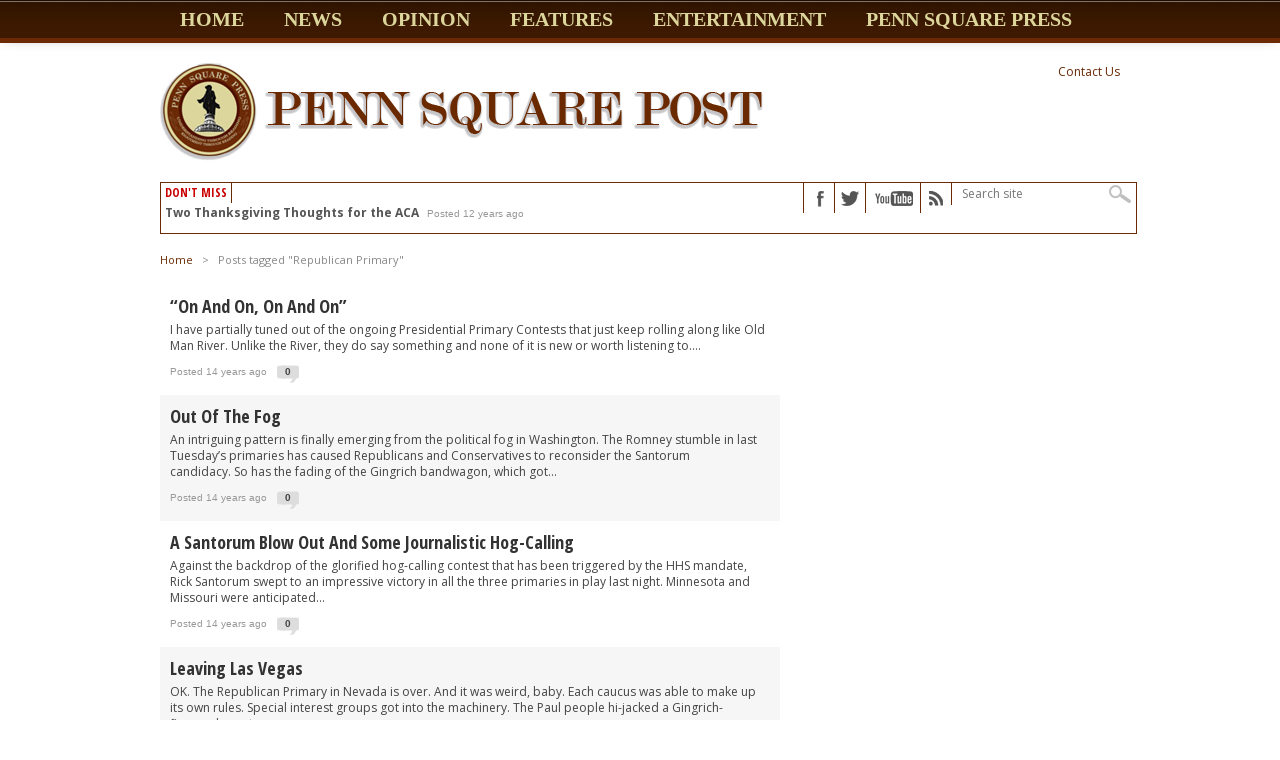

--- FILE ---
content_type: text/html; charset=UTF-8
request_url: http://pennsquarepost.com/tag/republican-primary/
body_size: 8509
content:
<!DOCTYPE html PUBLIC "-//W3C//DTD XHTML 1.0 Transitional//EN" "http://www.w3.org/TR/xhtml1/DTD/xhtml1-transitional.dtd">
<html xmlns="http://www.w3.org/1999/xhtml" lang="en-US">
<head>
<meta http-equiv="Content-Type" content="text/html; charset=UTF-8" />
<meta name="viewport" content="width=device-width, initial-scale=1, maximum-scale=1" />
<meta property="og:type" content="article" />
<meta property="og:image" content="" />


<title>
Tag Archive for &quot;Republican Primary&quot; - The Penn Square Post
</title>

<link rel="stylesheet" type="text/css" media="all" href="http://pennsquarepost.com/wp-content/themes/pps-resources/style.css" />
<link rel="shortcut icon" href="http://pennsquarepost.com/wp-content/uploads/2012/12/favico.ico" />
<link rel="alternate" type="application/rss+xml" title="RSS 2.0" href="http://pennsquarepost.com/feed/" />
<link rel="alternate" type="text/xml" title="RSS .92" href="http://pennsquarepost.com/feed/rss/" />
<link rel="alternate" type="application/atom+xml" title="Atom 0.3" href="http://pennsquarepost.com/feed/atom/" />
<link rel="pingback" href="http://pennsquarepost.com/xmlrpc.php" />


<link rel='dns-prefetch' href='//s0.wp.com' />
<link rel='dns-prefetch' href='//s.gravatar.com' />
<link rel='dns-prefetch' href='//s.w.org' />
<link rel="alternate" type="application/rss+xml" title="The Penn Square Post &raquo; Feed" href="http://pennsquarepost.com/feed/" />
<link rel="alternate" type="application/rss+xml" title="The Penn Square Post &raquo; Comments Feed" href="http://pennsquarepost.com/comments/feed/" />
<link rel="alternate" type="application/rss+xml" title="The Penn Square Post &raquo; Republican Primary Tag Feed" href="http://pennsquarepost.com/tag/republican-primary/feed/" />
		<script type="text/javascript">
			window._wpemojiSettings = {"baseUrl":"https:\/\/s.w.org\/images\/core\/emoji\/11\/72x72\/","ext":".png","svgUrl":"https:\/\/s.w.org\/images\/core\/emoji\/11\/svg\/","svgExt":".svg","source":{"concatemoji":"http:\/\/pennsquarepost.com\/wp-includes\/js\/wp-emoji-release.min.js?ver=5.0.22"}};
			!function(e,a,t){var n,r,o,i=a.createElement("canvas"),p=i.getContext&&i.getContext("2d");function s(e,t){var a=String.fromCharCode;p.clearRect(0,0,i.width,i.height),p.fillText(a.apply(this,e),0,0);e=i.toDataURL();return p.clearRect(0,0,i.width,i.height),p.fillText(a.apply(this,t),0,0),e===i.toDataURL()}function c(e){var t=a.createElement("script");t.src=e,t.defer=t.type="text/javascript",a.getElementsByTagName("head")[0].appendChild(t)}for(o=Array("flag","emoji"),t.supports={everything:!0,everythingExceptFlag:!0},r=0;r<o.length;r++)t.supports[o[r]]=function(e){if(!p||!p.fillText)return!1;switch(p.textBaseline="top",p.font="600 32px Arial",e){case"flag":return s([55356,56826,55356,56819],[55356,56826,8203,55356,56819])?!1:!s([55356,57332,56128,56423,56128,56418,56128,56421,56128,56430,56128,56423,56128,56447],[55356,57332,8203,56128,56423,8203,56128,56418,8203,56128,56421,8203,56128,56430,8203,56128,56423,8203,56128,56447]);case"emoji":return!s([55358,56760,9792,65039],[55358,56760,8203,9792,65039])}return!1}(o[r]),t.supports.everything=t.supports.everything&&t.supports[o[r]],"flag"!==o[r]&&(t.supports.everythingExceptFlag=t.supports.everythingExceptFlag&&t.supports[o[r]]);t.supports.everythingExceptFlag=t.supports.everythingExceptFlag&&!t.supports.flag,t.DOMReady=!1,t.readyCallback=function(){t.DOMReady=!0},t.supports.everything||(n=function(){t.readyCallback()},a.addEventListener?(a.addEventListener("DOMContentLoaded",n,!1),e.addEventListener("load",n,!1)):(e.attachEvent("onload",n),a.attachEvent("onreadystatechange",function(){"complete"===a.readyState&&t.readyCallback()})),(n=t.source||{}).concatemoji?c(n.concatemoji):n.wpemoji&&n.twemoji&&(c(n.twemoji),c(n.wpemoji)))}(window,document,window._wpemojiSettings);
		</script>
		<style type="text/css">
img.wp-smiley,
img.emoji {
	display: inline !important;
	border: none !important;
	box-shadow: none !important;
	height: 1em !important;
	width: 1em !important;
	margin: 0 .07em !important;
	vertical-align: -0.1em !important;
	background: none !important;
	padding: 0 !important;
}
</style>
<link rel='stylesheet' id='wp-block-library-css'  href='http://pennsquarepost.com/wp-includes/css/dist/block-library/style.min.css?ver=5.0.22' type='text/css' media='all' />
<link rel='stylesheet' id='sfw-comment-style-css'  href='http://pennsquarepost.com/wp-content/plugins/spam-free-wordpress/css/sfw-comment-style.css?1621840192' type='text/css' media='all' />
<link rel='stylesheet' id='jetpack-widgets-css'  href='http://pennsquarepost.com/wp-content/plugins/jetpack/modules/widgets/widgets.css?ver=20121003' type='text/css' media='all' />
<link rel='stylesheet' id='theiaPostSlider-css'  href='http://pennsquarepost.com/wp-content/themes/pps-resources/theia-post-slider/css/buttons-orange.css?ver=5.0.22' type='text/css' media='all' />
<script type='text/javascript' src='http://pennsquarepost.com/wp-includes/js/jquery/jquery.js?ver=1.12.4'></script>
<script type='text/javascript' src='http://pennsquarepost.com/wp-includes/js/jquery/jquery-migrate.min.js?ver=1.4.1'></script>
<script type='text/javascript' src='http://pennsquarepost.com/wp-content/themes/pps-resources/js/jquery.flexslider.js?ver=5.0.22'></script>
<script type='text/javascript' src='http://pennsquarepost.com/wp-content/themes/pps-resources/js/jquery.elastislide.js?ver=5.0.22'></script>
<script type='text/javascript' src='http://pennsquarepost.com/wp-content/themes/pps-resources/js/scripts.js?ver=5.0.22'></script>
<script type='text/javascript' src='http://pennsquarepost.com/wp-content/themes/pps-resources/js/ticker.js?ver=5.0.22'></script>
<script type='text/javascript' src='http://pennsquarepost.com/wp-content/themes/pps-resources/js/respond.min.js?ver=5.0.22'></script>
<script type='text/javascript' src='http://pennsquarepost.com/wp-content/themes/pps-resources/theia-post-slider/js/balupton-history.js/history.js?ver=1.7.1'></script>
<script type='text/javascript' src='http://pennsquarepost.com/wp-content/themes/pps-resources/theia-post-slider/js/balupton-history.js/history.adapter.jquery.js?ver=1.7.1'></script>
<script type='text/javascript' src='http://pennsquarepost.com/wp-content/themes/pps-resources/theia-post-slider/js/tps-transition-slide.js?ver=1.0.8'></script>
<link rel='https://api.w.org/' href='http://pennsquarepost.com/wp-json/' />
<link rel="EditURI" type="application/rsd+xml" title="RSD" href="http://pennsquarepost.com/xmlrpc.php?rsd" />
<link rel="wlwmanifest" type="application/wlwmanifest+xml" href="http://pennsquarepost.com/wp-includes/wlwmanifest.xml" /> 
<meta name="generator" content="WordPress 5.0.22" />

		<style type='text/css'>
		a, a:visited, #twtr-widget-1 .twtr-tweet a { color: #692a05; }
		h3.category-heading, .toggle { background: #6b2906; }
		.home-widget h3, .home-widget h3 a, .middle-widget h3, .middle-widget h3 a, .sidebar-widget h3, .sidebar-widget h3 a, .bottom-widget h3, .bottom-widget h3 a, .widget-container h3, .widget-container h3 a, .multi-category h3,  ul.tabs li.active h4 a, #related-posts h3, h3#reply-title, h2.comments { color: #6b2906; }
		#main-nav ul li:hover, #main-nav .current-menu-item, #main-nav .current-post-parent { background: #6b2906 url(http://pennsquarepost.com/wp-content/themes/pps-resources/images/nav-bg.png) top repeat-x; }
		#main-nav ul li:hover ul { border-top: 5px solid #6b2906; }
		#main-nav-wrapper { background: #3c1900 url(http://pennsquarepost.com/wp-content/themes/pps-resources/images/nav-bg.png) top repeat-x; border-bottom: 5px solid #6b2906; }
		ul.tabs li { background: #6b2906; }
		#wallpaper { background: url() no-repeat 50% 0; }
		</style>

</head>

<body class="archive tag tag-republican-primary tag-1773">

<div id="site">
	

	<div id="nav">
		<div id="main-nav-wrapper">
			<div id="main-nav">
				<div class="menu-primary-menu-container"><ul id="menu-primary-menu" class="menu"><li id="menu-item-11" class="menu-item menu-item-type-custom menu-item-object-custom menu-item-home menu-item-11"><a href="http://pennsquarepost.com">Home</a></li>
<li id="menu-item-17" class="menu-item menu-item-type-taxonomy menu-item-object-category menu-item-17"><a href="http://pennsquarepost.com/category/news-politics-healthcare/">News</a></li>
<li id="menu-item-2764" class="menu-item menu-item-type-taxonomy menu-item-object-category menu-item-2764"><a href="http://pennsquarepost.com/category/news-politics-healthcare/current-affairs/">Opinion</a></li>
<li id="menu-item-4366" class="menu-item menu-item-type-taxonomy menu-item-object-category menu-item-has-children menu-item-4366"><a href="http://pennsquarepost.com/category/featurestories/">Features</a>
<ul class="sub-menu">
	<li id="menu-item-2871" class="menu-item menu-item-type-taxonomy menu-item-object-category menu-item-2871"><a href="http://pennsquarepost.com/category/featurestories/bakery-on-the-square/">Bakery On The Square</a></li>
	<li id="menu-item-5656" class="menu-item menu-item-type-taxonomy menu-item-object-category menu-item-5656"><a href="http://pennsquarepost.com/category/featurestories/a-beautiful-little-adventure/">A Beautiful Little Adventure</a></li>
</ul>
</li>
<li id="menu-item-13" class="menu-item menu-item-type-taxonomy menu-item-object-category menu-item-has-children menu-item-13"><a href="http://pennsquarepost.com/category/entertainment/">Entertainment</a>
<ul class="sub-menu">
	<li id="menu-item-14" class="menu-item menu-item-type-taxonomy menu-item-object-category menu-item-has-children menu-item-14"><a href="http://pennsquarepost.com/category/entertainment/film/">Film</a>
	<ul class="sub-menu">
		<li id="menu-item-2766" class="menu-item menu-item-type-taxonomy menu-item-object-category menu-item-2766"><a href="http://pennsquarepost.com/category/entertainment/film/dan-walker-on-film/">Dan Walker on Film</a></li>
	</ul>
</li>
	<li id="menu-item-15" class="menu-item menu-item-type-taxonomy menu-item-object-category menu-item-has-children menu-item-15"><a href="http://pennsquarepost.com/category/entertainment/music/">Music</a>
	<ul class="sub-menu">
		<li id="menu-item-2765" class="menu-item menu-item-type-taxonomy menu-item-object-category menu-item-2765"><a href="http://pennsquarepost.com/category/entertainment/music/reviews-by-curtis-rittenhouse/">Reviews by Curtis Rittenhouse</a></li>
	</ul>
</li>
</ul>
</li>
<li id="menu-item-3336" class="menu-item menu-item-type-custom menu-item-object-custom menu-item-3336"><a href="http://www.pennsquarepress.com">Penn Square Press</a></li>
</ul></div>
			</div><!--main-nav-->
			<div id="nav-mobi">
				<div class="flip"></div>
				<div class="panel"><div class="menu-primary-menu-container"><ul id="menu-primary-menu-1" class="menu"><li class="menu-item menu-item-type-custom menu-item-object-custom menu-item-home menu-item-11"><a href="http://pennsquarepost.com">Home</a></li>
<li class="menu-item menu-item-type-taxonomy menu-item-object-category menu-item-17"><a href="http://pennsquarepost.com/category/news-politics-healthcare/">News</a></li>
<li class="menu-item menu-item-type-taxonomy menu-item-object-category menu-item-2764"><a href="http://pennsquarepost.com/category/news-politics-healthcare/current-affairs/">Opinion</a></li>
<li class="menu-item menu-item-type-taxonomy menu-item-object-category menu-item-has-children menu-item-4366"><a href="http://pennsquarepost.com/category/featurestories/">Features</a>
<ul class="sub-menu">
	<li class="menu-item menu-item-type-taxonomy menu-item-object-category menu-item-2871"><a href="http://pennsquarepost.com/category/featurestories/bakery-on-the-square/">Bakery On The Square</a></li>
	<li class="menu-item menu-item-type-taxonomy menu-item-object-category menu-item-5656"><a href="http://pennsquarepost.com/category/featurestories/a-beautiful-little-adventure/">A Beautiful Little Adventure</a></li>
</ul>
</li>
<li class="menu-item menu-item-type-taxonomy menu-item-object-category menu-item-has-children menu-item-13"><a href="http://pennsquarepost.com/category/entertainment/">Entertainment</a>
<ul class="sub-menu">
	<li class="menu-item menu-item-type-taxonomy menu-item-object-category menu-item-has-children menu-item-14"><a href="http://pennsquarepost.com/category/entertainment/film/">Film</a>
	<ul class="sub-menu">
		<li class="menu-item menu-item-type-taxonomy menu-item-object-category menu-item-2766"><a href="http://pennsquarepost.com/category/entertainment/film/dan-walker-on-film/">Dan Walker on Film</a></li>
	</ul>
</li>
	<li class="menu-item menu-item-type-taxonomy menu-item-object-category menu-item-has-children menu-item-15"><a href="http://pennsquarepost.com/category/entertainment/music/">Music</a>
	<ul class="sub-menu">
		<li class="menu-item menu-item-type-taxonomy menu-item-object-category menu-item-2765"><a href="http://pennsquarepost.com/category/entertainment/music/reviews-by-curtis-rittenhouse/">Reviews by Curtis Rittenhouse</a></li>
	</ul>
</li>
</ul>
</li>
<li class="menu-item menu-item-type-custom menu-item-object-custom menu-item-3336"><a href="http://www.pennsquarepress.com">Penn Square Press</a></li>
</ul></div></div>
			</div><!--nav-mobi-->
		</div><!--main-nav-wrapper-->
	</div><!--nav-->
	<div id="wrapper">
		
		<div id="inner-wrapper">
			<div id="content">
				<div id="main-header-wrapper">
					<div id="header">
						<div id="logo">
							
							<a href="http://pennsquarepost.com"><img src="http://pennsquarepost.com/wp-content/uploads/2012/12/psp-logo1.png" alt="The Penn Square Post" /></a>
							
						</div><!--logo-->
						<div id="header-info">
							<div id="small-nav">
								<div class="menu-secondary-menu-container"><ul id="menu-secondary-menu" class="menu"><li id="menu-item-2828" class="menu-item menu-item-type-custom menu-item-object-custom menu-item-2828"><a href="#">Contact Us</a></li>
</ul></div>
							</div><!--small-nav-->
						</div><!--header-info-->
					</div><!--header-->
				</div><!--main-header-wrapper-->
				<div id="content-top">
					<div id="ticker">
						<span class="ticker-heading">Don't miss</span>
						<ul class="ticker-list">
							
							<li><a href="http://pennsquarepost.com/two-thanksgiving-thoughts-for-the-aca/">Two Thanksgiving Thoughts for the ACA</a><span class="ticker-date">Posted 12 years ago</span></li>
							
							<li><a href="http://pennsquarepost.com/shop-til-you-drop-at-the-healthcare-marketplace-part-2-frustration/">Shop til you Drop at the Healthcare Marketplace Part 2: Frustration!</a><span class="ticker-date">Posted 12 years ago</span></li>
							
							<li><a href="http://pennsquarepost.com/an-early-casualty-in-the-affordable-care-fight/">An Early Casualty in the Affordable Care Fight</a><span class="ticker-date">Posted 12 years ago</span></li>
							
							<li><a href="http://pennsquarepost.com/some-good-news-for-a-change/">Some Good News for a Change</a><span class="ticker-date">Posted 12 years ago</span></li>
							
						</ul>
						
					</div><!--ticker-->
					<div id="content-social">
						<ul>
							
							<li><a href="http://www.facebook.com/ThePennSquarePress" alt="Facebook" class="fb-but" target="_blank"></a></li>
							<li><a href="http://www.twitter.com/PennSquarePost" alt="Twitter" class="twitter-but" target="_blank"></a></li>
							
							
							<li><a href="http://www.youtube.com/user/PennSquarePost" alt="YouTube" class="youtube-but" target="_blank"></a></li>
							
							<li><a href="http://pennsquarepost.com/feed/rss/" alt="RSS Feed" class="rss-but"></a></li>
							<li>
								<div class="search-wrapper">
									<div class="search-box">
										<form method="get" id="searchform" action="http://pennsquarepost.com/">
	<input type="text" name="s" id="s" value="Search site" onfocus='if (this.value == "Search site") { this.value = ""; }' onblur='if (this.value == "") { this.value = "Search site"; }' />
	<input type="hidden" id="search-button" />
</form>
									</div><!--search-box-->
								</div><!--search wrapper-->
							</li>
						</ul>
					</div><!--content-social-->

				</div><!--content-top-->

<div id="main">
	<div id="post-area">
		<div class="breadcrumb">
			<div id="crumbs"><a href="http://pennsquarepost.com">Home</a>  &nbsp; &gt; &nbsp;  <span class="current">Posts tagged "Republican Primary"</span></div>
		</div><!--breadcrumb-->
		<ul class="archive">
			
			<li>
				
				<div class="archive-text-noimg">
					<a href="http://pennsquarepost.com/on-and-on-on-and-on/" class="main-headline">&#8220;On and on, on and on&#8221;</a>
					<p>I have partially tuned out of the ongoing Presidential Primary Contests that just keep rolling along like Old Man River. Unlike the River, they do say something and none of it is new or worth listening to....</p>
					<div class="headlines-info">
						<ul class="headlines-info">
							<li>Posted 14 years ago</li>
							<li class="comments-icon"><a href="http://pennsquarepost.com/on-and-on-on-and-on/#respond">0</a></li>
						</ul>
					</div><!--headlines-info-->
				</div><!--archive-text-noimg-->
				
			</li>
			
			<li>
				
				<div class="archive-text-noimg">
					<a href="http://pennsquarepost.com/out-of-the-fog/" class="main-headline">Out of the Fog</a>
					<p>An intriguing pattern is finally emerging from the political fog in Washington. The Romney stumble in last Tuesday&#8217;s primaries has caused Republicans and Conservatives to reconsider the Santorum candidacy. So has the fading of the Gingrich bandwagon, which got...</p>
					<div class="headlines-info">
						<ul class="headlines-info">
							<li>Posted 14 years ago</li>
							<li class="comments-icon"><a href="http://pennsquarepost.com/out-of-the-fog/#respond">0</a></li>
						</ul>
					</div><!--headlines-info-->
				</div><!--archive-text-noimg-->
				
			</li>
			
			<li>
				
				<div class="archive-text-noimg">
					<a href="http://pennsquarepost.com/a-santorum-blow-out-and-some-journalistic-hog-calling/" class="main-headline">A Santorum Blow Out and Some Journalistic Hog-calling</a>
					<p>Against the backdrop of the glorified hog-calling contest that has been triggered by the HHS mandate, Rick Santorum swept to an impressive victory in all the three primaries in play last night. Minnesota and Missouri were anticipated...</p>
					<div class="headlines-info">
						<ul class="headlines-info">
							<li>Posted 14 years ago</li>
							<li class="comments-icon"><a href="http://pennsquarepost.com/a-santorum-blow-out-and-some-journalistic-hog-calling/#respond">0</a></li>
						</ul>
					</div><!--headlines-info-->
				</div><!--archive-text-noimg-->
				
			</li>
			
			<li>
				
				<div class="archive-text-noimg">
					<a href="http://pennsquarepost.com/leaving-las-vegas/" class="main-headline">Leaving Las Vegas</a>
					<p>OK. The Republican Primary in Nevada is over. And it was weird, baby. Each caucus was able to make up its own rules. Special interest groups got into the machinery. The Paul people hi-jacked a Gingrich-financed event....</p>
					<div class="headlines-info">
						<ul class="headlines-info">
							<li>Posted 14 years ago</li>
							<li class="comments-icon"><a href="http://pennsquarepost.com/leaving-las-vegas/#respond">0</a></li>
						</ul>
					</div><!--headlines-info-->
				</div><!--archive-text-noimg-->
				
			</li>
			
			<li>
				
				<div class="archive-text-noimg">
					<a href="http://pennsquarepost.com/whoopie-cushion-tuesday-in-the-orange-crush-state/" class="main-headline">Whoopie Cushion Tuesday in the Orange Crush State</a>
					<p>Since we last posted, Newt Gingrich has accused Mitt Romney of denying kosher meals to needy Massachusetts seniors when he was governor. Mitt has sung several more patriotic songs at rallies, predicting victory. He has also, as...</p>
					<div class="headlines-info">
						<ul class="headlines-info">
							<li>Posted 14 years ago</li>
							<li class="comments-icon"><a href="http://pennsquarepost.com/whoopie-cushion-tuesday-in-the-orange-crush-state/#respond">0</a></li>
						</ul>
					</div><!--headlines-info-->
				</div><!--archive-text-noimg-->
				
			</li>
			
		</ul>
		<div class="nav-links">
			<a href="http://pennsquarepost.com/tag/republican-primary/page/2/" >Next Page &raquo;</a>
		</div><!--nav-links-->
	</div><!--post-area-->
</div><!--main -->

<div id="sidebar-wrapper">
	<div class="middle-side">
		<div class="middle-widget">

		<div class="middle-160">
						<div class="image-contain">
								<a href="http://pennsquarepost.com/on-the-topic-of-movies/" rel="bookmark" title="&#8220;The Irishman&#8221; directed by Martin Scorsese"><img width="182" height="224" src="http://pennsquarepost.com/wp-content/uploads/2020/05/The-Irishman-small-182x224.jpg" class="attachment-medium-thumb size-medium-thumb wp-post-image" alt="" /></a>
									<div class="image-box">
					<a href="http://pennsquarepost.com/on-the-topic-of-movies/">&#8220;The Irishman&#8221; directed by Martin Scorsese</a>
				</div><!--image-box-->
			</div><!--image-contain-->
					</div>


		</div><div class="middle-widget"><h3>Film Review </h3>

			<ul class="middle-widget">
								<li>
					<a href="http://pennsquarepost.com/on-the-topic-of-movies/" rel="bookmark" class="main-headline">&#8220;The Irishman&#8221; directed by Martin Scorsese</a>
					<p>Screenplay by Steve Zaillian (from Charles Brandt&#8217;s book) Main Cast:...</p>
					<div class="headlines-info">
						<ul class="headlines-info">
							<li>Posted 6 years ago</li>
							<li class="comments-icon"><a href="http://pennsquarepost.com/on-the-topic-of-movies/#respond">0</a></li>
						</ul>
					</div><!--headlines-info-->
				</li>
								<li>
					<a href="http://pennsquarepost.com/draft11211/" rel="bookmark" class="main-headline">What Does Dogme95 Think of Martin Scorsese?</a>
					<p>Because the debate Martin Scorsese started with his criticism of...</p>
					<div class="headlines-info">
						<ul class="headlines-info">
							<li>Posted 6 years ago</li>
							<li class="comments-icon"><a href="http://pennsquarepost.com/draft11211/#respond">0</a></li>
						</ul>
					</div><!--headlines-info-->
				</li>
								<li>
					<a href="http://pennsquarepost.com/11073/" rel="bookmark" class="main-headline">My 2018 Oscar Picks</a>
					<p>Consider my “summaries” write-up as the intro to this column,...</p>
					<div class="headlines-info">
						<ul class="headlines-info">
							<li>Posted 8 years ago</li>
							<li class="comments-icon"><a href="http://pennsquarepost.com/11073/#respond">0</a></li>
						</ul>
					</div><!--headlines-info-->
				</li>
							</ul>


		</div><div class="middle-widget">

		<div class="middle-160">
						<div class="image-contain">
								<a href="http://pennsquarepost.com/the-pennsylvania-philharmonic-bows-in-pottstown/" rel="bookmark" title="Review: The Pennsylvania Philharmonic Bows in Pottstown"><img width="140" height="91" src="http://pennsquarepost.com/wp-content/uploads/2014/10/images1.jpeg" class="attachment-medium-thumb size-medium-thumb wp-post-image" alt="" /></a>
									<div class="image-box">
					<a href="http://pennsquarepost.com/the-pennsylvania-philharmonic-bows-in-pottstown/">Review: The Pennsylvania Philharmonic Bows in Pottstown</a>
				</div><!--image-box-->
			</div><!--image-contain-->
					</div>


		</div><div class="middle-widget"><h3>Music Reviews</h3>

			<ul class="middle-widget">
								<li>
					<a href="http://pennsquarepost.com/the-pennsylvania-philharmonic-bows-in-pottstown/" rel="bookmark" class="main-headline">Review: The Pennsylvania Philharmonic Bows in Pottstown</a>
					<p>It is not often these days that a new symphony...</p>
					<div class="headlines-info">
						<ul class="headlines-info">
							<li>Posted 11 years ago</li>
							<li class="comments-icon"><a href="http://pennsquarepost.com/the-pennsylvania-philharmonic-bows-in-pottstown/#respond">0</a></li>
						</ul>
					</div><!--headlines-info-->
				</li>
								<li>
					<a href="http://pennsquarepost.com/season-3-in-philadelphia/" rel="bookmark" class="main-headline">Season 3 in Philadelphia</a>
					<p>&nbsp; The Philadelphia Orchestra launched its third season under music...</p>
					<div class="headlines-info">
						<ul class="headlines-info">
							<li>Posted 11 years ago</li>
							<li class="comments-icon"><a href="http://pennsquarepost.com/season-3-in-philadelphia/#respond">0</a></li>
						</ul>
					</div><!--headlines-info-->
				</li>
								<li>
					<a href="http://pennsquarepost.com/bruckner-symphony-6-a-retrospective-by-curtis-rittenhouse/" rel="bookmark" class="main-headline">Bruckner Symphony # 6 &#8211; A Retrospective By Curtis Rittenhouse</a>
					<p>Bruckner is either a composer you get or you don&#8217;t....</p>
					<div class="headlines-info">
						<ul class="headlines-info">
							<li>Posted 13 years ago</li>
							<li class="comments-icon"><a href="http://pennsquarepost.com/bruckner-symphony-6-a-retrospective-by-curtis-rittenhouse/#respond">0</a></li>
						</ul>
					</div><!--headlines-info-->
				</li>
							</ul>


		</div>
	</div><!--middle-side-->
	<div class="side">
		<div class="sidebar-widget">




	<div class="tabber-container">

		<ul class="tabs">

			<li><h4><a href="#tab1">Latest</a></h4></li>

			<li><h4><a href="#tab2">Popular</a></h4></li>

			<li><h4><a href="#tab3">Comments</a></h4></li>

		</ul>

		<div id="tab1" class="tabber-content">

			<ul>

				
				<li>

					
					<div class="tabber-text-noimg">

						<a href="http://pennsquarepost.com/my-2021-oscar-picks-by-dan-walker/" class="main-headline">Our 2021 Oscar Picks</a>

						<p>For reasons that require no elaboration, 2020 was an...</p>

						<div class="headlines-info">

							<ul class="headlines-info">

								<li>Posted 5 years ago</li>

								<li class="comments-icon"><a href="http://pennsquarepost.com/my-2021-oscar-picks-by-dan-walker/#respond">0</a></li>

							</ul>

						</div><!--headlines-info-->

					</div><!--tabber-text-noimg-->

					
				</li>

				
				<li>

					
					<div class="tabber-image">

						<a href="http://pennsquarepost.com/on-the-topic-of-movies/" rel="bookmark" title="&#8220;The Irishman&#8221; directed by Martin Scorsese"><img width="120" height="134" src="http://pennsquarepost.com/wp-content/uploads/2020/05/The-Irishman-small-120x134.jpg" class="attachment-small-thumb size-small-thumb wp-post-image" alt="" /></a>

					</div>

					<div class="tabber-text">

						<a href="http://pennsquarepost.com/on-the-topic-of-movies/" class="main-headline">&#8220;The Irishman&#8221; directed by Martin Scorsese</a>

						<p>Screenplay by Steve Zaillian (from Charles Brandt&#8217;s book) Main...</p>

						<div class="headlines-info">

							<ul class="headlines-info">

								<li>Posted 6 years ago</li>

								<li class="comments-icon"><a href="http://pennsquarepost.com/on-the-topic-of-movies/#respond">0</a></li>

							</ul>

						</div><!--headlines-info-->

					</div><!--tabber-text-->

					
				</li>

				
				<li>

					
					<div class="tabber-text-noimg">

						<a href="http://pennsquarepost.com/eat-to-keep-your-immune-system-healthy/" class="main-headline">Eat To Keep Your Immune System (and Body) Healthy</a>

						<p>Despite previous writings where I advocate for the legalization...</p>

						<div class="headlines-info">

							<ul class="headlines-info">

								<li>Posted 6 years ago</li>

								<li class="comments-icon"><a href="http://pennsquarepost.com/eat-to-keep-your-immune-system-healthy/#respond">0</a></li>

							</ul>

						</div><!--headlines-info-->

					</div><!--tabber-text-noimg-->

					
				</li>

				
			</ul>

		</div><!--tab1-->

		<div id="tab2" class="tabber-content">

			
			<ul>

				
				<li>

					
					<div class="tabber-text-noimg">

						<a href="http://pennsquarepost.com/back-from-the-dead-and-ready-to-party/" class="main-headline">Back from the Dead and Ready to Party</a>

						<p>After last night&#8217;s floor show in South Carolina, Newt...</p>

						<div class="headlines-info">

							<ul class="headlines-info">

								<li>Posted 14 years ago</li>

								<li class="comments-icon"><a href="http://pennsquarepost.com/back-from-the-dead-and-ready-to-party/#comments">21</a></li>

							</ul>

						</div><!--headlines-info-->

					</div><!--tabber-text-noimg-->

					
				</li>

				
				<li>

					
					<div class="tabber-text-noimg">

						<a href="http://pennsquarepost.com/the-baltimore-consort/" class="main-headline">The Baltimore Consort by Curtis Rittenhouse</a>

						<p>The Baltimore Consort, an early music group with a...</p>

						<div class="headlines-info">

							<ul class="headlines-info">

								<li>Posted 14 years ago</li>

								<li class="comments-icon"><a href="http://pennsquarepost.com/the-baltimore-consort/#comments">19</a></li>

							</ul>

						</div><!--headlines-info-->

					</div><!--tabber-text-noimg-->

					
				</li>

				
				<li>

					
					<div class="tabber-text-noimg">

						<a href="http://pennsquarepost.com/managed-care-a-dirtied-word/" class="main-headline">Managed Care &#8211; A Dirtied Word</a>

						<p>In the public debate over our current health care...</p>

						<div class="headlines-info">

							<ul class="headlines-info">

								<li>Posted 14 years ago</li>

								<li class="comments-icon"><a href="http://pennsquarepost.com/managed-care-a-dirtied-word/#comments">18</a></li>

							</ul>

						</div><!--headlines-info-->

					</div><!--tabber-text-noimg-->

					
				</li>

				
			</ul>

			
		</div><!--tab2-->

		<div id="tab3" class="tabber-content">





				<ul class="latest-comments">

				


					<li>

						<div class="comment-image">

							<img alt='' src='http://2.gravatar.com/avatar/ee02cb58d494a29b0697704c4fc137b4?s=50&#038;d=mm&#038;r=g' srcset='http://2.gravatar.com/avatar/ee02cb58d494a29b0697704c4fc137b4?s=100&#038;d=mm&#038;r=g 2x' class='avatar avatar-50 photo' height='50' width='50' />
						</div>

						<div class="comment-text">

						<span>John says:</span><br />

						<p><a href="http://pennsquarepost.com/florence-foster-jenkins-directed-by-stephen-frears/#comment-861" title="John on "Florence Foster Jenkins" Directed by Stephen Frears">I am looking forward to seeing this film....</a></p>

						</div>

					</li>



				


					<li>

						<div class="comment-image">

							<img alt='' src='http://2.gravatar.com/avatar/ee02cb58d494a29b0697704c4fc137b4?s=50&#038;d=mm&#038;r=g' srcset='http://2.gravatar.com/avatar/ee02cb58d494a29b0697704c4fc137b4?s=100&#038;d=mm&#038;r=g 2x' class='avatar avatar-50 photo' height='50' width='50' />
						</div>

						<div class="comment-text">

						<span>John says:</span><br />

						<p><a href="http://pennsquarepost.com/fences-screenplay-by-august-wilson-directed-by-denzel-washington/#comment-860" title="John on "Fences" Directed by Denzel Washington, Screenplay by August Wilson">An Oscar winning review....</a></p>

						</div>

					</li>



				


					<li>

						<div class="comment-image">

							<img alt='' src='http://2.gravatar.com/avatar/ee02cb58d494a29b0697704c4fc137b4?s=50&#038;d=mm&#038;r=g' srcset='http://2.gravatar.com/avatar/ee02cb58d494a29b0697704c4fc137b4?s=100&#038;d=mm&#038;r=g 2x' class='avatar avatar-50 photo' height='50' width='50' />
						</div>

						<div class="comment-text">

						<span>John says:</span><br />

						<p><a href="http://pennsquarepost.com/captain-fantastic-written-and-directed-by-matt-ross/#comment-859" title="John on "Captain Fantastic" Written and Directed by Matt Ross">Once again, your review has inspired me to pl...</a></p>

						</div>

					</li>



				
				</ul>



		</div><!--tab3-->

	</div><!--tabber-container-->





		</div><div class="sidebar-widget"><h3>Like Us On Facebook</h3>

		<div class="fb-like-box" data-href="http://www.facebook.com/ThePennSquarePress" data-width="300" data-show-faces="true" data-border-color="#ffffff" data-stream="false" data-header="false"></div>


		</div>
	</div><!--side-->
</div><!--sidebar-wrapper-->
			</div><!--container-->
		</div><!--inner-wrapper-->
	</div><!--wrapper-->
	<div id="footer-top-wrapper">
		<div id="footer-top">

			
		
		</div><!--footer-top-->
	</div><!--footer-top-wrapper-->
	<div id="footer-bottom-wrapper">
		<div id="footer-bottom">
			<div id="footer-nav1">
				<div class="menu-primary-menu-container"><ul id="menu-primary-menu-2" class="menu"><li class="menu-item menu-item-type-custom menu-item-object-custom menu-item-home menu-item-11"><a href="http://pennsquarepost.com">Home</a></li>
<li class="menu-item menu-item-type-taxonomy menu-item-object-category menu-item-17"><a href="http://pennsquarepost.com/category/news-politics-healthcare/">News</a></li>
<li class="menu-item menu-item-type-taxonomy menu-item-object-category menu-item-2764"><a href="http://pennsquarepost.com/category/news-politics-healthcare/current-affairs/">Opinion</a></li>
<li class="menu-item menu-item-type-taxonomy menu-item-object-category menu-item-has-children menu-item-4366"><a href="http://pennsquarepost.com/category/featurestories/">Features</a>
<ul class="sub-menu">
	<li class="menu-item menu-item-type-taxonomy menu-item-object-category menu-item-2871"><a href="http://pennsquarepost.com/category/featurestories/bakery-on-the-square/">Bakery On The Square</a></li>
	<li class="menu-item menu-item-type-taxonomy menu-item-object-category menu-item-5656"><a href="http://pennsquarepost.com/category/featurestories/a-beautiful-little-adventure/">A Beautiful Little Adventure</a></li>
</ul>
</li>
<li class="menu-item menu-item-type-taxonomy menu-item-object-category menu-item-has-children menu-item-13"><a href="http://pennsquarepost.com/category/entertainment/">Entertainment</a>
<ul class="sub-menu">
	<li class="menu-item menu-item-type-taxonomy menu-item-object-category menu-item-has-children menu-item-14"><a href="http://pennsquarepost.com/category/entertainment/film/">Film</a>
	<ul class="sub-menu">
		<li class="menu-item menu-item-type-taxonomy menu-item-object-category menu-item-2766"><a href="http://pennsquarepost.com/category/entertainment/film/dan-walker-on-film/">Dan Walker on Film</a></li>
	</ul>
</li>
	<li class="menu-item menu-item-type-taxonomy menu-item-object-category menu-item-has-children menu-item-15"><a href="http://pennsquarepost.com/category/entertainment/music/">Music</a>
	<ul class="sub-menu">
		<li class="menu-item menu-item-type-taxonomy menu-item-object-category menu-item-2765"><a href="http://pennsquarepost.com/category/entertainment/music/reviews-by-curtis-rittenhouse/">Reviews by Curtis Rittenhouse</a></li>
	</ul>
</li>
</ul>
</li>
<li class="menu-item menu-item-type-custom menu-item-object-custom menu-item-3336"><a href="http://www.pennsquarepress.com">Penn Square Press</a></li>
</ul></div>
			</div><!--footer-nav1-->
			<div id="footer-nav2">
				<div class="menu-secondary-menu-container"><ul id="menu-secondary-menu-1" class="menu"><li class="menu-item menu-item-type-custom menu-item-object-custom menu-item-2828"><a href="#">Contact Us</a></li>
</ul></div>
			</div><!--footer-nav2-->
			<div id="copyright">
				<p>Copyright © 2012 Penn Square Press LLC, Developed by Truedezign.com</p>
			</div><!--copyright-->
		</div><!--footer-bottom-->
	</div><!--footer-bottom-wrapper-->
</div><!--site-->

	<div style="display:none">
	<div class="grofile-hash-map-ee02cb58d494a29b0697704c4fc137b4">
	</div>
	</div>

<script type='text/javascript'>
jQuery(document).ready(function($){
  $(window).load(function(){
    $('.flexslider').flexslider({
	animation: 'slide',
	slideshowSpeed: 8000,
    });
  });

	var aboveHeight = $('#leader-wrapper').outerHeight();
        $(window).scroll(function(){
                if ($(window).scrollTop() > aboveHeight){
                $('#nav').addClass('fixed-nav').css('top','0').next()
                .css('padding-top','43px');
                } else {
                $('#nav').removeClass('fixed-nav').next()
                .css('padding-top','0');
                }
        });

});
</script><script type='text/javascript' src='http://s0.wp.com/wp-content/js/devicepx-jetpack.js?ver=202605'></script>
<script type='text/javascript' src='http://s.gravatar.com/js/gprofiles.js?ver=2026Janaa'></script>
<script type='text/javascript'>
/* <![CDATA[ */
var WPGroHo = {"my_hash":""};
/* ]]> */
</script>
<script type='text/javascript' src='http://pennsquarepost.com/wp-content/plugins/jetpack/modules/wpgroho.js?ver=5.0.22'></script>
<script type='text/javascript' src='http://pennsquarepost.com/wp-content/themes/pps-resources/theia-post-slider/js/tps.js?ver=1.0.8'></script>
<script type='text/javascript' src='http://pennsquarepost.com/wp-includes/js/wp-embed.min.js?ver=5.0.22'></script>

	<script src="http://stats.wordpress.com/e-202605.js" type="text/javascript"></script>
	<script type="text/javascript">
	st_go({v:'ext',j:'1:2.0.9',blog:'44804435',post:'0',tz:'-5'});
	var load_cmc = function(){linktracker_init(44804435,0,2);};
	if ( typeof addLoadEvent != 'undefined' ) addLoadEvent(load_cmc);
	else load_cmc();
	</script>
<style type='text/css'>img#wpstats{display:none}</style>

<script type="text/javascript">
jQuery(document).ready(function($){
$('.carousel').elastislide({
	imageW 	: 120,
	minItems	: 2,
	margin		: 10
});
var main_menu=new main_menu.dd("main_menu");
main_menu.init("main_menu","menuhover");
});
</script>

<script type="text/javascript">
(function() {
    window.PinIt = window.PinIt || { loaded:false };
    if (window.PinIt.loaded) return;
    window.PinIt.loaded = true;
    function async_load(){
        var s = document.createElement("script");
        s.type = "text/javascript";
        s.async = true;
        s.src = "http://assets.pinterest.com/js/pinit.js";
        var x = document.getElementsByTagName("script")[0];
        x.parentNode.insertBefore(s, x);
    }
    if (window.attachEvent)
        window.attachEvent("onload", async_load);
    else
        window.addEventListener("load", async_load, false);
})();
</script>

<script type="text/javascript">
  (function() {
    var po = document.createElement('script'); po.type = 'text/javascript'; po.async = true;
    po.src = 'https://apis.google.com/js/plusone.js';
    var s = document.getElementsByTagName('script')[0]; s.parentNode.insertBefore(po, s);
  })();
</script>

<script type="text/javascript">
!function(d,s,id){var js,fjs=d.getElementsByTagName(s)[0];if(!d.getElementById(id)){js=d.createElement(s);js.id=id;js.src="https://platform.twitter.com/widgets.js";fjs.parentNode.insertBefore(js,fjs);}}(document,"script","twitter-wjs");
</script>

<div id="fb-root"></div>
<script type="text/javascript">(function(d, s, id) {
  var js, fjs = d.getElementsByTagName(s)[0];
  if (d.getElementById(id)) return;
  js = d.createElement(s); js.id = id;
  js.src = "//connect.facebook.net/en_US/all.js#xfbml=1";
  fjs.parentNode.insertBefore(js, fjs);
}(document, 'script', 'facebook-jssdk'));</script>



</body>
</html>

--- FILE ---
content_type: text/css
request_url: http://pennsquarepost.com/wp-content/themes/pps-resources/style.css
body_size: 9397
content:
/*

Theme Name: Penn Square Post

Description: A Wordpress Theme custom built and developed by Truedezign LLC to serve the needs of Penn Square Press LLC

Author: Danyel Little of Truedezign LLC

Author URI: http://truedezign.com


*/



@import url("css/reset.css");

@import url("css/flexslider.css");

@import url(http://fonts.googleapis.com/css?family=Open+Sans+Condensed:300,700|Open+Sans:400,700);



body {

	background: #fff;

	color: #444;

	font: normal 100% helvetica, arial, sans-serif;

	line-height: 100%;

	margin: 0px auto;

	padding: 0px;

	}

.sup {

font-size:xx-small !important; 

vertical-align:top !important;

}

img,

embed,

object,

video {

	max-width: 100%;

	height: auto;

	}



/************************************************

	Hyperlinks

************************************************/



a, a:visited {

	text-decoration: none;

	transition: color .2s;

	-moz-transition: color .2s;

	-ms-transition: color .2s;

	-o-transition: color .2s;

	-webkit-transition: color .2s;

	}



a:hover {

	text-decoration: underline;

	}



a:active,

a:focus {

	outline: none;

	}



/************************************************

	Layout

************************************************/



#site {

	float: left;

	width: 100%;

	}



.breaker {

	clear: both;

	}



.right, .alignright {

	float: right;

	}



.left, .alignleft {

	float: left;

	}



.aligncenter {

	display: block;

	margin: 0 auto;

	}



.fixed-nav {

	box-shadow: 0 4px 15px -5px #555;

	-ms-box-shadow: 0 4px 15px -5px #555;

	-moz-box-shadow: 0 4px 15px -5px #555;

	-o-box-shadow: 0 4px 15px -5px #555;

	-webkit-box-shadow: 0 4px 15px -5px #555;

	position: fixed !important;

	z-index: 2000;

	}



.section-div {

	border-bottom: 1px dotted #ccc;

	float: left;

	margin: 20px 0;

	width: 100%;

	}



/************************************************

	Leaderboard

************************************************/



#leader-wrapper {

	background: url(images/gray-bg.jpg);

	float: left;

	padding: 10px 0;

	position: relative;

	width: 100%;

	}



#leaderboard {

	margin: 0px auto;

	padding: 0 20px;

	position: relative;

	text-align: center;

	width: 960px;

	height: 90px;

	}



#leader-left {

	display: inline-block;

	overflow: hidden;

	width: 728px;

	}



#leader-right {

	display: inline-block;

	margin-left: 5px;

	width: 222px;

	}



/************************************************

	Main Navigation

************************************************/



#main-nav-wrapper {

	box-shadow: 0 -4px 15px -5px #555;

	-ms-box-shadow: 0 -4px 15px -5px #555;

	-moz-box-shadow: 0 -4px 15px -5px #555;

	-o-box-shadow: 0 -4px 15px -5px #555;

	-webkit-box-shadow: 0 -4px 15px -5px #555;

	float: left;

	position: relative;

	width: 100%;

	z-index: 2000;

	}



#nav {

	float: left;

	position: relative;

	width: 100%;

	}



#main-nav {

	margin: 0 auto;

	position: relative;

	width: 1000px;

	}



#main-nav ul {

	display: inline;

	float: left;

	padding: 0 20px;

	position: relative;

	width: 960px;

	}



#main-nav ul li {

	display: inline;

	float: left;

	padding: 9px 20px;

	position: relative;

	transition: all .3s;

	-ms-transition: all .3s;

	-moz-transition: all .3s;

	-o-transition: all .3s;

	-webkit-transition: all .3s;

	}



#main-nav ul li a {

	color: #dcd69c;

	font: 700 20px/20px "Times New Roman", Times, serif;

	text-decoration: none;

	text-transform: uppercase;

	}



#main-nav ul li:hover a,

#main-nav li.current-menu-item a,

#main-nav li.current-post-parent a {

	color: #dcd69c;

	}



#main-nav ul li ul {

	display: none;

	}



#main-nav ul li:hover ul {

	background: url(images/dropdown-bg.png);

	box-shadow: 0 3px 7px -2px #333;

	-ms-box-shadow: 0 3px 7px -2px #333;

	-moz-box-shadow: 0 3px 7px -2px #333;

	-o-box-shadow: 0 3px 7px -2px #333;

	-webkit-box-shadow: 0 3px 7px -2px #333;

	display: block;

	margin-top: 5px;

	padding: 5px;

	position: absolute;

		left: 0px;

		top: 33px;

	width: 150px;

	}



#main-nav ul li:hover ul li {

	padding: 8px;

	position: relative;

	transition: all .3s;

	-moz-transition: all .3s;

	-ms-transition: all .3s;

	-0-transition: all .3s;

	-webkit-transition: all .3s;

	width: 134px;

	}



#main-nav ul li:hover ul li.current-menu-item {

	background: none !important;

	}



#main-nav ul li:hover ul li:hover.current-menu-item {

	background: #222 !important;

	}



#main-nav ul li:hover ul li:hover {

	background: #6B2906;

	}



#main-nav ul li:hover ul li a {

	color: #fff;

	font: 400 12px/12px 'Open Sans', sans-serif;

	}



#main-nav ul li:hover ul li ul {

	display: none;

	-moz-transition: all .3s;

	-ms-transition: all .3s;

	-0-transition: all .3s;

	-webkit-transition: all .3s;

	}



#main-nav ul li:hover ul li:hover ul {

	border: none;

	display: block;

	margin: 0;

	position: absolute;

		left: 150px;

		top: 0;

	width: 150px;

	}



#nav-mobi {

	color: #fff;

	display: none;

	font: bold 16px/16px Arial, Verdana, Sans-Serif;

	margin: 0 auto;

	padding: 0 10px;

	position: relative;

	text-align: left;

	text-transform: uppercase;

	width: 460px;

	height: 38px;

	}



#nav-mobi a {

	color: #fff;

	}



#nav-mobi a:hover,

#nav-mobi a:active {

	text-decoration: none;

	}



#nav-mobi ul {

	background: url(images/dropdown-bg.png);

	display: block;

	float: left;

	position: absolute;

		top: 43px;

		left: 0px;

	width: 480px;

	}



#nav-mobi ul li {

	display: inline;

	float: left;

	font: 700 18px/18px 'Open Sans Condensed', sans-serif;

	margin: 0;

	padding: 10px 12px;

	position: relative;

	width: 216px;

	}



#nav-mobi ul li:hover {

	background: #222;

	}



#nav-mobi ul li ul {

	display: none;

	}



.flip {

	background: url(images/mobi-menu.png) no-repeat left 50%;

	float: left;

	width: 480px;

	height: 38px;

	}



.panel {

	display: none;

	}



/************************************************

	Header

************************************************/



#wrapper {

	background: #fff;

	float: left;

	position: relative;

	width: 100%;

	z-index: 6;

	}



#wallpaper {

	display: block;

	width: 100%;

	height: 100%;

	position: absolute;

	width: 100%;

	z-index: 1;

	}



.wallpaper-link {

	margin: 0 auto;

	position: absolute;

		top: 0;

	width: 100%;

	height: 100%;

	z-index: 1;

	}



#inner-wrapper {

	margin: 0 auto;

	position: relative;

	width: 1000px;

	z-index: 2;

	}



#content {

	background: #fff;

	float: left;

	padding: 20px;

	position: relative;

	width: 960px;

	}



#main-header-wrapper {

	float: left;

	padding-bottom: 20px;

	width: 100%;

	}



#header {

	margin: 0 auto;

	position: relative;

	width: 960px;

	}



#logo {

	float: left;

	max-width: 604px;

	overflow: hidden;

	}



#header-info {

	float: right;

	width: 300px;

	}



#small-nav {

	float: right;

	font: 400 12px/12px 'Open Sans', sans-serif;

	width: 100%;

	}



#small-nav ul {

	display: inline;

	float: right;

	}



#small-nav ul li {

	display: inline;

	float: left;

	padding: 3px 8px;

	}



#small-nav ul li:last-child {

	padding-right: 0;

	}

	

/************************************************

	Content

************************************************/



#content-top {

	background: #fff;

	border: 1px solid #692A05;

	float: left;

	margin-bottom: 20px;

	width: 975px;

	height: 50px;

	}


#ticker {

	float: left;

	width: 520px;

	}



ul.ticker-list {

	display: block;

	float: left;

	overflow: hidden;

	width: 516px;

	height: 20px;

	}



ul.ticker-list li {

	display: block;

	height: 22px;

	overflow: hidden;

	padding: 4px;

	width: 514px;

	}



.ticker-heading {

	background: #fff;

	border-right: 1px solid #692A05;

	color: #ca0002;

	float: left;

	font: 700 12px/12px 'Open Sans Condensed', sans-serif;

	padding: 4px;

	text-transform: uppercase;

	}



#ticker a {

	color: #555;

	font: 700 12px/12px 'Open Sans', sans-serif;

	}



.ticker-date {

	color: #999;

	font: 10px/10px helvetica, arial, sans-serif;

	margin-left: 8px;

	}




#content-social {

	float: right;

	width: 350px;

	}



#content-social ul {

	display: inline;

	float: right;

	}



#content-social ul li {

	border-left: 1px solid #692A05;

	display: inline;

	float: left;

	overflow: hidden;

	}



.fb-but,

.twitter-but,

.pinterest-but,

.google-but,

.linkedin-but,

.rss-but {

	float: left;

	transition: all .1s;

	-moz-transition: all .1s;

	-ms-transition: all .1s;

	-o-transition: all .1s;

	-webkit-transition: all .1s;

	width: 30px;

	height: 30px;

	}



.fb-but {

	background: #fff url(images/social-buttons.png) 0 0;

	}



.fb-but:hover {

	background: #3b5997 url(images/social-buttons.png) 0 -30px;

	}



.twitter-but {

	background: #fff url(images/social-buttons.png) -30px 0;

	}



.twitter-but:hover {

	background: #00aced url(images/social-buttons.png) -30px -30px;

	}



.pinterest-but {

	background: #fff url(images/social-buttons.png) -60px 0;

	}



.pinterest-but:hover {

	background: #cb2027 url(images/social-buttons.png) -60px -30px;

	}



.google-but {

	background: #fff url(images/social-buttons.png) -90px 0;

	}



.google-but:hover {

	background: #000 url(images/social-buttons.png) -90px -30px;

	}



.youtube-but {

	background: #fff url(images/social-buttons.png) -120px 0;

	float: left;

	transition: all 0.1s;

	-moz-transition: all 0.1s;

	-ms-transition: all 0.1s;

	-o-transition: all 0.1s;

	-webkit-transition: all 0.1s;

	width: 54px;

	height: 30px;

	}



.youtube-but:hover {

	background: #f00 url(images/social-buttons.png) -120px -30px;

	}



.linkedin-but {

	background: #fff url(images/social-buttons.png) -174px 0;

	}



.linkedin-but:hover {

	background: #069 url(images/social-buttons.png) -174px -30px;

	}



.rss-but {

	background: #fff url(images/social-buttons.png) -204px 0;

	}



.rss-but:hover {

	background: #f60 url(images/social-buttons.png) -204px -30px;

	}



#searchform {

	float: right;

	position: relative;

	}



#searchform input {

	background: #fff url(images/search-icon.png) no-repeat right 50%;

	border: none;

	color: #777;

	float: left;

	font: 400 12px/30px 'Open Sans', sans-serif;

	margin: 0;

	padding: 0 0 0 10px;

	width: 174px;

	height: 22px;

	}



#searchform #search-button {

	border: none;

	float: left;

	}



#searchform #s:focus {

	outline: none;

	}



/************************************************

	Homepage

************************************************/



#main {

	float: left;

	margin-bottom: 20px;

	width: 668px;

	}



#main-home {

	float: left;

	margin-bottom: 20px;

	width: 512px;

	}



.full {

	width: 960px !important;

	}



#home-left {

	background: #fff;

	border-right: 1px dotted #ccc;

	float: left;

	margin-right: 20px;

	padding-right: 19px;

	position: relative;

	width: 502px;

	}



h3.category-heading {

	box-shadow: 3px 3px 10px -4px #000;

	-moz-box-shadow: 3px 3px 10px -4px #000;

	-ms-box-shadow: 3px 3px 10px -4px #000;

	-o-box-shadow: 3px 3px 10px -4px #000;

	-webkit-box-shadow: 3px 3px 10px -4px #000;

	color: #fff;

	display: inline-block;

	font: 700 24px/24px 'Open Sans Condensed', sans-serif;

	margin-bottom: 5px;

	padding: 5px;

	position: absolute;

		top: -5px;

		left: -5px;

	text-transform: uppercase;

	z-index: 50;

	}



#featured-container {

	float: left;

	margin-bottom: 15px;

	position: relative;

	width: 470px;

	height: 480px;

	}



.featured-box {

	background: url(images/featured-bg.png);

	box-shadow: 0 0 15px -2px #000;

	-moz-box-shadow: 0 0 15px -2px #000;

	-ms-box-shadow: 0 0 15px -2px #000;

	-o-box-shadow: 0 0 15px -2px #000;

	-webkit-box-shadow: 0 0 15px -2px #000;

	float: left;

	margin: 0 20px 20px;

	padding: 10px;

	position: absolute;

		bottom: 0;

	text-align: center;

	width: 410px;

	}



.featured-box h2 {

	margin-bottom: 7px !important;

	}



.featured-box h2 a {

	color: #fff !important;

	font: 700 40px/40px 'Open Sans Condensed', sans-serif !important;

	text-transform: capitalize !important;

	}



.featured-box p {

	color: #ccc;

	float: left;

	font: 400 12px/16px 'Open Sans', sans-serif;

	}



.home-widget {

	float: left;

	font: 400 12px/normal 'Open Sans', sans-serif;

	margin: 16px 0;

	width: 100%;

	}



.home-widget h3 {

	border-bottom: 1px dotted #ccc;

	font: 700 14px/14px 'Open Sans Condensed', sans-serif;

	margin-bottom: 10px;

	padding-bottom: 5px;

	text-transform: uppercase;

	}



.category-image {

	float: left;

	margin-right: 10px;

	width: 156px;

	}



.category-image img {

	border: 1px solid #ccc;

	padding: 2px;

	transition: all 0.3s;

	-moz-transition: all 0.3s;

	-ms-transition: all 0.3s;

	-o-transition: all 0.3s;

	-webkit-transition: all 0.3s;

	width: 150px;

	height: 168px;

	}



.category-image img:hover {

	opacity: 0.85;

	}



.category-links {

	float: left;

	width: 254px;

	}



.category-links p {

	color: #555;

	float: left;

	font: 400 12px/16px 'Open Sans', sans-serif;

	}



.category-links ul {

	display: block;

	float: left;

	width: 100%;

	}



.category-links ul li {

	border-bottom: 1px dotted #ccc;

	display: block;

	float: left;

	padding: 5px 0;

	width: 100%;

	}



.blog-image {

	background: #fff;

	float: left;

	margin-right: 10px;

	width: 162px;

	}



.blog-image img {

	border: 1px solid #ccc;

	padding: 2px;

	transition: all 0.3s;

	-moz-transition: all 0.3s;

	-ms-transition: all 0.3s;

	-o-transition: all 0.3s;

	-webkit-transition: all 0.3s;

	width: 150px;

	height: 168px;

	}



.blog-image img:hover {

	opacity: 0.85;

	}



.blog-text {

	float: left;

	width: 234px;

	}



.blog-text-noimg,

.category3-text-noimg {

	float: left;

	width: 100%;

	}



.blog-text p,

.blog-text-noimg p {

	color: #555;

	float: left;

	font: 400 12px/16px 'Open Sans', sans-serif;

	}



.main-headline {

	color: #333;

	float: left;

	font: 700 18px/22px 'Open Sans Condensed', serif;

	margin-bottom: 5px;

	text-transform: capitalize;

	width: 100%;

	}



.main-headline:visited {

	color: #333;

	}



.headline-small {

	color: #333;

	font: 700 12px/16px 'Open Sans Condensed', serif;

	text-transform: capitalize;

	}



.headline-small:visited {

	color: #333;

	}



.category-links ul li p {

	margin-bottom: 5px;

	}



.category-links ul li:first-child {

	padding-top: 0;

	}



.category-links ul li:last-child {

	border-bottom: none;

	}



.category2 {

	float: left;

	width: 420px;

	}



.category2 img {

	border: 1px solid #ccc;

	margin-bottom: 5px;

	padding: 2px;

	transition: all 0.3s;

	-moz-transition: all 0.3s;

	-ms-transition: all 0.3s;

	-o-transition: all 0.3s;

	-webkit-transition: all 0.3s;

	width: 199px;

	height: 223px;

	}



.category2 img:hover {

	opacity: 0.85;

	}



ul.category2 {

	display: inline;

	float: left;

	width: 100%;

	}



ul.category2 li {

	display: inline;

	float: left;

	margin-left: 10px;

	width: 205px;

	}



ul.category2 li:first-child {

	margin-left: 0;

	}



.category2 p,

.category3-text p,

.category3-text-noimg p {

	color: #555;

	float: left;

	font: 400 12px/16px 'Open Sans', sans-serif;

	}



.category3-image {

	float: left;

	margin-right: 10px;

	width: 92px;

	height: 102px;

	}



.category3-image img {

	border: 1px solid #ccc;

	padding: 2px;

	transition: all 0.3s;

	-moz-transition: all 0.3s;

	-ms-transition: all 0.3s;

	-o-transition: all 0.3s;

	-webkit-transition: all 0.3s;

	width: 86px;

	height: 96px;

	}



.category3-image img:hover {

	opacity: .85;

	}



.category3-text {

	float: left;

	width: 298px;

	}



ul.category3 {

	display: block;

	float: left;

	width: 100%

	}



ul.category3 li {

	display: block;

	float: left;

	padding: 10px;

	width: 400px;

	}



ul.category3 li:first-child,

.tabber-content ul li:first-child,

.widget-content ul li:first-child {

	padding-top: 5px;

	}



ul.category3 li:nth-child(2n+2),

.tabber-content ul li:nth-child(2n+2),

.widget-content ul li:nth-child(2n+2) {

	background: #f6f6f6;

	}



.footer-widget ul li:nth-child(2n+2) {

	background: #eee;

	}



#home-right {

	border-right: 1px dotted #ccc;

	float: left;

	margin-bottom: 10px;

	padding-right: 19px;

	width: 162px;

	}



.image-contain {

	float: left;

	position: relative;

	width: 160px;

	height: 179px;

	}



.image-contain img {

	transition: all 0.3s;

	-moz-transition: all 0.3s;

	-ms-transition: all 0.3s;

	-o-transition: all 0.3s;

	-webkit-transition: all 0.3s;

	width: 160px;

	height: 179px;

	}



.image-contain img:hover {

	opacity: .85;

	}



.image-box {

	background: url(images/featured-bg.png);

	float: left;

	padding: 5px;

	position: absolute;

		bottom: 0;

		left: 0;

	width: 150px;

	}



.image-box h2 {

	margin-bottom: 0 !important;

	}



.image-box a {

	color: #fff;

	font: 700 12px/16px 'Open Sans Condensed', sans-serif;

	text-transform: capitalize;

	}



.image-box a:visited {

	color: #fff;

	}



.middle-widget {

	float: left;

	font: 400 12px/normal 'Open Sans', sans-serif;

	margin-bottom: 20px;

	width: 100%;

	}



.middle-widget h2 {

	float: left;

	margin-bottom: 5px;

	width: 100%;

	}



.middle-widget h2 a:hover {

	text-decoration: underline;

	}



.middle-widget h3 {

	border-bottom: 1px dotted #ccc;

	float: left;

	font: 700 14px/14px 'Open Sans Condensed', sans-serif;

	margin-bottom: 10px;

	padding-bottom: 5px;

	text-transform: uppercase;

	width: 100%;

	}



ul.middle-widget {

	display: block;

	float: left;

	margin-top: 0;

	}



ul.middle-widget li {

	border-bottom: 1px dotted #ccc;

	display: block;

	float: left;

	margin: 0;

	padding: 10px 0;

	width: 100%;

	}



ul.middle-widget li:first-child {

	padding-top: 0;

	}



ul.middle-widget li:last-child {

	border-bottom: none;

	padding-bottom: 0;

	}



.bottom-widget {

	float: left;

	font: 12px/normal helvetica, arial, sans-serif;

	margin-bottom: 20px;

	width: 100%;

	}



.bottom-widget h3 {

	border-bottom: 1px dotted #ccc;

	float: left;

	font: 700 14px/14px 'Open Sans Condensed', sans-serif;

	margin-bottom: 10px;

	padding-bottom: 5px;

	text-transform: uppercase;

	width: 100%;

	}



.multi-category-container {

	border-top: 1px dotted #ccc;

	float: left;

	margin-bottom: 10px;

	padding-top: 20px;

	width: 960px;

	}



.multi-category img {

	transition: all 0.3s;

	-moz-transition: all 0.3s;

	-ms-transition: all 0.3s;

	-o-transition: all 0.3s;

	-webkit-transition: all 0.3s;

	width: 143px;

	height: 160px;

	}



.multi-category img:hover {

	opacity: 0.85;

	}



ul.multi-category {

	display: inline;

	float: left;

	width: 100%;

	}



ul.multi-category li {

	border-left: 1px dotted #ccc;

	display: inline;

	float: left;

	margin-left: 10px;

	padding-left: 9px;

	width: 143px;

	}



ul.multi-category li:first-child {

	border-left: none;

	margin-left: 0;

	padding-left: 0;

	}



.multi-category h3 {

	border-bottom: none !important;

	font: 700 14px/14px 'Open Sans Condensed', serif;

	padding-bottom: 0 !important;

	text-transform: uppercase;

	}



.multi-category-image {

	float: left;

	position: relative;

	width: 143px;

	height: 160px;

	}



.multi-category-text {

	background: url(images/featured-bg.png);

	float: left;

	padding: 5px;

	position: absolute;

		bottom: 0;

		left: 0;

	width: 133px;

	}



.multi-category-text a {

	color: #fff;

	font: 700 12px/16px 'Open Sans Condensed', sans-serif;

	text-transform: capitalize;

	}



.multi-category-text a:visited {

	color: #fff;

	}



.multi-category-headlines {

	float: left;

	margin-top: 5px;

	width: 143px;

	}



ul.multi-category-headlines {

	display: block;

	float: left;

	width: 100%;

	}



ul.multi-category-headlines li {

	border-left: none;

	border-top: 1px dotted #ccc;

	display: block;

	float: left;

	margin: 0;

	padding: 3px 0;

	width: 100%;

	}



ul.multi-category-headlines li:first-child {

	border-top: none;

	}



ul.multi-category-headlines li a {

	font: 700 10px/14px 'Open Sans', sans-serif;

	}



.headlines-info {

	color: #999;

	float: left;

	font: 10px/10px helvetica, arial, sans-serif;

	margin-top: 6px;

	width: 100%;

	}



ul.headlines-info {

	display: inline;

	float: left;

	margin-top: 0;

	}



ul.headlines-info li {

	border: none;

	display: inline-block !important;

	float: left;

	margin: 0;

	padding: 2px 0 0 !important;

	width: auto;

	}



.comments-icon {

	background: url(images/comments-icon.png) no-repeat !important;

	float: left !important;

	font: bold 10px/10px helvetica, arial, sans-serif;

	margin-left: 10px !important;

	padding: 2px 0 0 !important;

	text-align: center !important;

	width: 22px !important;

	height: 18px !important;

	}



.comments-icon a {

	color: #444;

	}



.comments-icon a:hover {

	color: #ca0002;

	}



/************************************************

	Carousel

************************************************/



.es-carousel-wrapper{position:relative;clear:both; width: 380px;}

.es-carousel{margin: 0 20px; overflow:hidden;}

.es-carousel ul{display:none; padding:0; margin:0;}

.es-carousel ul li{height:100%;float:left;display:block; position: relative;}

.es-carousel ul li a{display:block;}

.es-carousel ul li a img{display:block;border:none;max-height:100%;max-width:100%;padding:0px; margin:0px;}

.es-nav span{position:absolute;text-indent:-9000px;cursor:pointer;top:0;}

.es-nav span.es-nav-next{right:0px;width:20px;height:134px;background:transparent url(images/carousel/car-buttons.gif) 0 0;}

.es-nav span.es-nav-prev{left:0px;width:20px;height:134px;background:transparent url(images/carousel/car-buttons.gif) -20px 0;}

.es-nav span.es-nav-next:hover{background:transparent url(images/carousel/car-buttons.gif) 0 -134px;}

.es-nav span.es-nav-prev:hover{background:transparent url(images/carousel/car-buttons.gif) -20px -134px;}



.carousel {

	float: left;

	margin: 0;

	overflow: hidden;

	width: 420px;

	}



.carousel ul {

	display: inline;

	float: left;

	width: 100%;

	}



.carousel ul li {

	display: inline;

	float: left;

	margin-right: 10px;

	}



.carousel ul li:last-child {

	margin-right: 0;

	}



.carousel-image {

	float: left;

	position: relative;

	width: 120px;

	height: 134px;

	}



.carousel-image img {

	transition: all 0.3s;

	-moz-transition: all 0.3s;

	-ms-transition: all 0.3s;

	-o-transition: all 0.3s;

	-webkit-transition: all 0.3s;

	width: 120px;

	height: 134px;

	}



.carousel-image img:hover {

	opacity: .85;

	}



.carousel-text {

	background: url(images/featured-bg.png);

	float: left;

	padding: 5px;

	position: absolute;

		bottom: 0;

	width: 110px;

	}



.carousel-text a {

	color: #fff;

	font: 700 12px/16px 'Open Sans Condensed', sans-serif;

	text-transform: capitalize;

	}



.carousel-text a:visited {

	color: #fff;

	}



/************************************************

	Posts

************************************************/



#post-area {

	float: left;

	font: 14px/20px helvetica, arial, sans-serif;

	overflow: hidden;

	position: relative;

	width: 620px;

	}



.breadcrumb {

	color: #888;

	float: left;

	font: 400 11px/11px 'Open Sans', helvetica, arial, sans-serif;

	margin-bottom: 10px;

	width: 100%;

	}



.post-image {

	float: right;

	margin: 0 0 10px 10px;

	width: 306px;

	height: 342px;
	display: none;

	}



#content-area h1,

#post-area h1 {

	color: #6b2906;

	font: 700 32px/36px 'Open Sans Condensed', sans-serif;

	margin: 10px 0;

	width: 100%;

	}



.headline {

	margin-bottom: 20px !important;

	}



#content-area h2 {

	color: #333;

	font: 700 28px/32px 'Open Sans Condensed', sans-serif;

	margin: 10px 0;

	width: 100%;

	}



#content-area h3 {

	color: #333;

	font: 700 24px/28px 'Open Sans Condensed', sans-serif;

	margin: 10px 0;

	width: 100%;

	}



#content-area h4 {

	color: #333;

	font: 700 20px/24px 'Open Sans Condensed', sans-serif;

	margin: 10px 0;

	width: 100%;

	}



#content-area h5 {

	color: #333;

	font: 700 16px/20px 'Open Sans Condensed', sans-serif;

	margin: 10px 0;

	width: 100%;

	}



#content-area h6 {

	color: #333;

	font: 700 12px/16px 'Open Sans Condensed', sans-serif;

	margin: 10px 0;

	width: 100%;

	}



#post-area blockquote {

	border-left: 1px #ccc solid;

	color: #777;

	font: italic 14px/22px Verdana, Arial, Sans-Serif;;

	margin: 10px;

	padding-left: 40px;

	}



#post-area p {

	display: block;

	margin-bottom: 15px;

	}



#content-area {

	display: block;

	float: left;

	width: 100%;

	}



#content-area img {

	border: 1px solid #ccc;

	max-width: 98%;

	padding: 2px;

	}



#content-area ul {

	list-style: disc outside;

	margin: 10px 0;

	}



#content-area ol {

	list-style: decimal outside;

	margin: 10px 0;

	}



#content-area ul li,

#content-area ol li {

	margin-left: 50px;

	padding: 5px 0px;

	}



#post-404 {

	color: #999;

	margin: 100px 0;

	text-align: center;

	}



#post-404 h1 {

	font: 700 80px/80px 'Open Sans Condensed', sans-serif;

	border-bottom: none;

	}



#post-404 p {

	text-align: center;

	}



#post-info {

	clear: both;

	color: #888;

	float: left;

	font: italic 12px/12px helvetica, arial, sans-serif;

	margin-bottom: 10px;

	position: relative;

	width: 620px;

	}



#social-box {

	background: #f5f5f5;

	border-bottom: 1px solid #ccc;

	border-top: 1px solid #ccc;

	display: none;

	float: left;

	margin-bottom: 20px;

	overflow: hidden;

	padding: 0;

	position: relative;

	width: 620px;

	z-index: 20000;

	}



#social-box-vert {

	background: #fff;

	float: left;

	margin-left: -95px;

	padding: 0 10px;

	position: fixed;

		top: 170px;

	width: 55px;

	}



ul.post-social-horz {

	display: inline;

	float: left;

	}



ul.post-social-horz li {

	display: inline;

	float: left;

	overflow: hidden;

	padding: 5px;

	width: 90px;	

	}



.post-social-vert {

	clear: both;

	float: left;

	padding: 6px 0;

	}



.post-tags {

	background: url(images/tag.png) no-repeat top left;

	clear: both;

	float: left;

	font: 700 12px/12px 'Open Sans', sans-serif;

	margin: 10px 0;

	padding-left: 22px;

	}



.post-tags a {

	background: #aaa;

	color: #fff;

	display: inline-block;

	float: left;

	margin: 0 5px 10px;

	padding: 5px;

	}



.post-tags a:visited {

	color: #fff;

	}



.post-tags a:hover {

	background: #777;

	color: #fff;

	text-decoration: none;

	}



#author-info {

	background: #f6f6f6;

	border-bottom: 1px solid #ccc;

	border-top: 1px solid #ccc;

	float: left;

	padding: 10px;

	width: 600px;

	}



#author-info h4 {

	color: #999;

	font: 700 16px/16px 'Open Sans Condensed', sans-serif;

	margin: 0 0 5px !important;

	padding-bottom: 5px;

	text-transform: capitalize;

	}



#author-image {

	border: 1px solid #ccc;

	float: left;

	margin-right: 10px;

	padding: 2px;

	width: 60px;

	}



#author-desc {

	color: #999;

	float: left;

	font: 400 12px/normal 'Open Sans', sans-serif;

	width: 524px;	

	}



#related-posts {

	float: left;

	margin: 40px 0 0;

	width: 620px;

	}



#related-posts img {

	transition: all 0.3s;

	-moz-transition: all 0.3s;

	-ms-transition: all 0.3s;

	-o-transition: all 0.3s;

	-webkit-transition: all 0.3s;

	}



#related-posts img:hover {

	opacity: 0.85;

	}



#related-posts ul {

	display: inline;

	float: left;

	width: 100%;

	}



#related-posts ul li {

	display: inline;

	float: left;

	margin-left: 12px;

	width: 146px;

	height: 164px;

	}



#related-posts ul li:first-child {

	margin-left: 0;

	}



#related-posts h3 {

	border-bottom: 1px dotted #ccc;

	font: 700 14px/14px 'Open Sans Condensed', sans-serif;

	margin-bottom: 10px;

	padding-bottom: 5px;

	text-transform: uppercase;

	}



.related-image {

	float: left;

	position: relative;

	width: 146px;

	height: 164px;

	}



.related-text {

	background: url(images/featured-bg.png);

	float: left;

	padding: 5px;

	position: absolute;

		bottom: 0;

	width: 136px;

	}



.related-text a {

	color: #fff;

	font: 700 12px/16px 'Open Sans Condensed', sans-serif;

	margin: 0 !important;

	padding: 0;

	text-transform: capitalize;

	}



.related-text a:visited {

	color: #fff;

	}



.related-small {

	display: none;

	}



.wp-caption, .gallery-caption {

	margin-bottom: 20px;

	text-align: center;

	}



.wp-caption-text {

	margin-bottom: 2px;

	}



.sticky {

	}



.bypostauthor {

	}



/************************************************

	Comments

************************************************/



#comments {

	display: block;

	float: left;

	font: 400 12px/normal 'Open Sans', sans-serif;

	margin-top: 40px;

	}



#comments h3 {

	font-size: 18px;

	font-weight: bold;

	padding-bottom: 10px;

	}



.comment-inner {

	border-bottom: 1px dotted #ddd;

	margin-bottom: 10px;

	padding: 10px 0;

	}



#comments .comment-inner:after {

	content: '';

	display: block;

	clear: both;

	}



#comments .comment-avatar,

#tab3 .comment-avatar {

	float: left;

	width: 46px;

	}

	

#comments .avatar {

	display: block;

	background-color: #fff;

	border: 1px solid #ddd;

	padding: 2px;

	} 



#comments .commentmeta {

	display: block;

	float: left;

	margin: 0 10px 10px;

	}



.comment-reply {

	background: #555;

	clear: both;

	float: right;

	font: 700 12px/12px 'Open Sans Condensed', sans-serif;

	padding: 5px 10px;

	}



.comment-reply:hover {

	background: #333;

	}



.comment-reply a {

	color: #fff;

	}



.comment-reply a:hover {

	text-decoration: none;

	}



ol.commentlist {

	float: left;

	width: 100%;

	}



#comments .comment-meta-1 {

	display: block;

	height: 18px;

	margin: 0 0 6px;

	padding: 4px 0 2px;

	}

		

#comments .comment-meta-1 .fn {

	font-weight:bold;

	float:left;

	width:auto;

	}

		

#comments .comment-meta-1 .reply {

	display: inline-block;

	float: right;

	font-size: 11px;

	line-height: 11px;

	padding-top: 2px;

	}

		

#comments .comment-meta-1 .reply a {

	color: #555;

	}

		

#comments .comment-meta-2  {

	font: 400 12px/normal 'Open Sans', sans-serif;

	display: block;

	margin: 0;

	}



#comments .text {

	clear: both;

	display: block;

	}



#comments .text .waiting_approval {

	font-size: 14px;

	font-style: italic;

	font-weight: bold;

	}



#comments .c {

	line-height: 20px;

	}



#comments .c p,

#comments .c code,

#comments .c blockquote,

#comments .c ul,

#comments .c ol {

	display: block;

	margin: 5px 0;

	}



#comments .c a {

	text-decoration: underline;

	}



#comments .c a:hover {

	text-decoration: none;

	}

	

#comments .depth-2 .comment-wrapper {

	padding-left: 40px;

	}



#comments .depth-2 .commentmeta {

	width: auto;

	}

	

#comments .depth-3 .comment-wrapper {

	padding-left: 80px;

	}



#comments .depth-3 .commentmeta {

	width: auto;

	}

	

#comments .depth-4 .comment-wrapper {

	padding-left: 120px;

	}



#comments .depth-4 .commentmeta {

	width: auto;

	}



#comments .depth-5 .comment-wrapper {

	padding-left: 160px;

	}



#comments .depth-5 .commentmeta {

	width: auto;

	}



#respond {

	clear: both;

	margin-bottom: 10px;

	overflow: hidden;

	position: relative;

	padding: 10px 0;

	}



#respond p {

	font: 400 12px/normal 'Open Sans', sans-serif;

	margin: 0;

	}



#respond .logged-in-as {

	margin-bottom: 10px;

	}



#respond .comment-notes {

	margin-bottom: 1em;

	}



#respond .form-allowed-tags {

	line-height: 1em;

	}



.children #respond {

	margin: 0 48px 0 0;

	}



#comments-list #respond {

	margin: 0 0 18px 0;

	}



#comments-list ul #respond {

	margin: 0;

	}



#cancel-comment-reply-link {

	font-size: 12px;

	font-weight: normal;

	line-height: 18px;

	}



#respond .required {

	color: #ff4b33;

	font-weight: bold;

	}



#respond label {

	color: #888;

	font-size: 12px;

	}

	

#respond input {

	background: #f6f6f6;

	border: 1px solid #ddd;

	-ms-box-shadow: 2px 2px 5px 0px #eee inset;

	-moz-box-shadow: 2px 2px 5px 0px #eee inset;

	-webkit-box-shadow: 2px 2px 5px 0px #eee inset;

	-o-box-shadow: 2px 2px 5px 0px #eee inset;

	box-shadow: 2px 2px 5px 0px #eee inset;

	display:block;

	margin: 0 0 9px;

	padding:5px;

	width: auto;

	}



#respond textarea {

	background: #f6f6f6;

	border: 1px solid #ddd;

	-ms-box-shadow: 2px 2px 5px 0px #eee inset;

	-moz-box-shadow: 2px 2px 5px 0px #eee inset;

	-webkit-box-shadow: 2px 2px 5px 0px #eee inset;

	-o-box-shadow: 2px 2px 5px 0px #eee inset;

	box-shadow: 2px 2px 5px 0px #eee inset;

	width: 95%;

	}



#respond .form-allowed-tags {

	color: #888;

	font-size: 12px;

	line-height: 18px;

	}



#respond .form-allowed-tags code {

	font-size: 11px;

	}

	

#respond #submit {

	background: #555;

	border: 0;

	box-shadow: none;

	color: #fff;

	cursor:pointer;

	font: 700 12px/12px 'Open Sans Condensed', sans-serif;

	margin-top:10px;

	padding: 5px 10px;

	width: 120px;

	}



#respond #submit:hover {

	background: #333;

	}



h3#reply-title,

h2.comments {

	border-bottom: 1px dotted #ccc;

	font: 700 14px/14px 'Open Sans Condensed', sans-serif !important;

	margin: 0 0 10px !important;

	padding-bottom: 5px;

	text-transform: uppercase;

	}



h3#reply-title {

	display: none;

	}



span.comments {

	background: #fff;

	color: #aaa;

	float: left;

	font: 400 20px/20px 'Open Sans Condensed', sans-serif;

	padding-right: 15px;

	text-transform: uppercase;

	}



span.comments a {

	color: #666;

	}



span.comments a:hover {

	color: #f00;

	text-decoration: none;

	}



#comment-input label {

	margin-bottom: 10px;

	}



p.cancel-comment-reply {

	clear: both;

	}



/************************************************

	Archives

************************************************/



.archive-header {

	color: #666 !important;

	font: 700 32px/36px 'Open Sans Condensed', sans-serif !important;

	margin-bottom: 20px !important;

	}



.archive h2 {

	margin-bottom: 5px;

	}



.archive h2 a {

	color: #333;

	font: 700 18px/22px 'Open Sans Condensed', serif;

	text-transform: capitalize;

	}



.archive-image {

	float: left;

	margin-right: 10px;

	width: 92px;

	height: 102px;

	}



.archive-image img {

	border: 1px solid #ccc;

	float: left;

	padding: 2px;

	width: 86px;

	height: 96px;

	}



.archive-text {

	float: left;

	font: 400 12px/16px 'Open Sans', sans-serif;

	width: 498px;

	}



.archive-text-noimg {

	float: left;

	font: 400 12px/16px 'Open Sans', sans-serif;

	width: 100%;

	}



.archive-text p,

.archive-text-noimg p {

	float: left;

	margin-bottom: 5px !important;

	}



ul.archive {

	display: block;

	float: left;

	margin: 10px 0 20px;

	width: 100%

	}



ul.archive li {

	display: block;

	float: left;

	padding: 10px;

	}



ul.archive li:nth-child(2n+2) {

	background: #f6f6f6;

	}



ul.archives,

ul.archives li {

	display: block;

	float: left;

	width: 100%;

	}



ul.archives li {

	border-top: 1px dotted #ccc;

	margin-left: 20px !important;

	margin-top: 5px !important;

	padding-top: 5px !important; 

	}



ul.archives li:first-child {

	border-top: none;

	margin-top: 0 !important;

	padding-top: 0 !important;

	}



.nav-links {

	float: left;

	margin: 15px 0;

	}



.nav-links a {

	background: #692A05;

	color: #DCD69C;

	font: 700 12px/12px 'Open Sans Condensed', sans-serif;

	margin: 4px;

	padding: 4px;

	text-transform: uppercase;

	}



.nav-links a:hover {

	background: #000;

	text-decoration: none;

	}



.nav-links a:visited {

	color: #fff;

	}



/************************************************

	Sidebar

************************************************/



#sidebar-wrapper {

	background: #fff;

	float: right;

	margin-bottom: 10px;

	width: 334px;

	}



#sidebar-home-wrapper {

	background: #fff;

	float: right;

	margin-bottom: 10px;

	width: 400px;

	}





.side,

.side-home {

	float: left;

	width: 280px;

	}



.side-home {

	margin-left: 18px;

	}



.sidebar-widget h3 {

	border-bottom: 1px dotted #ccc;

	font: 700 14px/14px 'Open Sans Condensed', sans-serif;

	margin-bottom: 10px;

	padding-bottom: 5px;

	text-transform: uppercase;

	}

.sidebar-widget {

	float: left;

	font: 400 12px/normal 'Open Sans', sans-serif;

	margin-bottom: 30px;

	overflow: hidden;

	width: 100%;

	}


.sidebar-widget h3 a,

.tabs h4 a {

	font: 700 14px/14px 'Open Sans Condensed', sans-serif;

	text-transform: uppercase;

	}



.tabs h4 a:hover {

	text-decoration: none;

	}



.widget-container p {

	font: 400 12px/16px 'Open Sans', sans-serif;

	}



.widget-content {

	float: left;

	width: 100%;

	}



.tabber-container {

	float: left;

	width: 100%;

	}



.tabber-buttons {

	float: left;

	margin-top: 10px;

	width: 100%

	}



ul.tabs {

	display: inline;

	float: left;

	margin-bottom: -1px !important;

	width: 100%;

	}



ul.tabs li {

	border-right: 1px solid #fff;

	color: #fff;

	display: inline;

	float: left;

	font: bold 12px/12px helvetica, arial, sans-serif;

	margin: 0 !important;

	padding: 7px 17px 7px !important;

	}



ul.tabs li:hover {

	background: #555;

	}



ul.tabs li h4 {

	margin: 0 !important;

	}



ul.tabs li h4 a {

	color: #DCD69C;

	}



ul.tabs li.active {

	background: #fff;

	border-left: 1px solid #ccc;

	border-right: 1px solid #ccc;

	border-top: 1px solid #ccc;

	position: relative;

	z-index: 1000;

	}



ul.tabs li.active:hover {

	background: #fff;

	}



.tabber-content {

	background: #fff;

	border-top: 1px solid #ccc;

	float: left;

	padding-top: 10px;

	width: 100%;

	}



.tabber-content-shortcode {

	border-bottom: 1px solid #ccc;

	margin-bottom: 20px;

	padding-bottom: 10px;

	}



.tabber-content ul,

.widget-content ul {

	display: block;

	float: left;

	width: 100%;

	}



.tabber-content ul li,

.widget-content ul li {

	display: block;

	float: left;

	padding: 10px;

	}



.tabber-image {

	border: 1px solid #ccc;

	float: left;

	margin-right: 10px;

	padding: 2px;

	width: 80px;

	height: 89px;

	}



.tabber-image img {

	transition: all 0.3s;

	-moz-transition: all 0.3s;

	-ms-transition: all 0.3s;

	-o-transition: all 0.3s;

	-webkit-transition: all 0.3s;

	width: 80px;

	height: 89px;

	}



.tabber-image img:hover {

	opacity: .85;

	}



.tabber-text {

	float: left;

	width: 184px;

	}



.tabber-text-noimg {

	float: left;

	width: 100%;

	}



.tabber-text p,

.tabber-text-noimg {

	font: 400 12px/16px 'Open Sans', sans-serif;

	}



ul.latest-comments {

	float: left;

	width: 100%;

	}



ul.latest-comments li {

	display: block;

	float: left;

	font: 12px/14px helvetica, arial, sans-serif;

	padding: 10px;

	width: 100%;

	}



.comment-image {

	border: 1px solid #ccc;

	float: left;

	margin-right: 10px;

	padding: 2px;

	width: 50px;

	}



.comment-text {

	float: left;

	width: 214px;

	}



.comment-text span {

	float: left;

	font: 400 12px/12px 'Open Sans', sans-serif;

	margin-bottom: 5px;

	width: 100%;

	}



.comment-text p {

	color: #888;

	float: left;

	font: 400 12px/16px 'Open Sans', sans-serif;

	}



.comment-text p a {

	color: #888;

	}



.twtr-widget {

	float: left;

	width: 300px;

	margin: 0;

	padding: 0;

	}



.twtr-hd {

	display: none !important;

	}



.twtr-bd {



	}



.twtr-widget .twtr-bd .twtr-tweet {

	margin: 5px 0 0;

	padding: 0 0 5px;

	border-bottom: 1px dotted #ccc;

	}



.twtr-tweet:before {

	display: block;

	float: left;

	margin: -5px 0 0 5px;

	font-size: 50px; /* let's make it a big quote! */

	color: #bababa;

	font-family: "times new roman", serif;

	}

	

.twtr-ft {

	display: none;

	}



.middle-side {

	display: none;

	}



/************************************************

	Footer

************************************************/



#footer-top-wrapper {

	background: #eee;

	float: left;

	padding: 40px 0;

	position: relative;

	width: 100%;

	z-index: 5;

	}



#footer-top {

	margin: 0 auto;

	padding: 0 20px;

	position: relative;

	width: 960px;

	}



.footer-widget {

	float: left;

	color: #777;

	font: 400 12px/normal 'Open Sans', sans-serif;

	overflow: hidden;

	padding: 10px;

	width: 300px;

	}



.footer-widget h3 {

	color: #777;

	font: 700 20px/20px 'Open Sans Condensed', sans-serif;

	margin-bottom: 10px;

	}



.footer-widget h3 a {

	color: #777;

	}



.tag-cloud {

	float: left;

	width: 100%;

	}



.tag-cloud a {

	background: #555;

	color: #fff;

	float: left;

	font: bold 12px/12px helvetica, arial, sans-serif;

	margin: 4px;

	padding: 5px;

	text-transform: uppercase;

	}



.tag-cloud a:hover {

	background: #000;

	text-decoration: none;

	}



.tag-cloud a:visited {

	color: #fff;

	}



#footer-bottom-wrapper {

	background: #3c1900;

	float: left;

	position: relative;

	width: 100%;

	z-index: 5;

	}



#footer-bottom {

	color: #aaa;

	font: 400 10px/14px 'Open Sans', sans-serif;

	margin: 0 auto;

	padding: 10px 20px;

	position: relative;

	width: 960px;

	}



#footer-nav1,

#footer-nav2 {

	float: left;

	margin-bottom: 5px;

	}



#footer-nav1 ul,

#footer-nav2 ul {

	clear: both;

	display: inline;

	margin-bottom: 5px;

	}



#footer-nav1 ul li,

#footer-nav2 ul li {

	border-right: 1px solid #777;

	display: inline;

	float: left;

	margin: 0 10px 5px 0;

	padding: 3px 10px 3px 0;

	}



#footer-nav2 ul li:last-child {

	border: 0;

	}



#footer-nav1 ul li a,

#footer-nav2 ul li a {

	color: #DCD69C;

	font: 700 12px/12px 'Open Sans', sans-serif;

	}



#footer-nav1 ul li ul,

#footer-nav2 ul li ul {

	display: none;

	}



#copyright {

	float: left;

	padding-bottom: 10px;

	width: 100%;

	}



/************************************************

	Shortcodes

************************************************/



.button {

	border-radius: 5px;

	-moz-border-radius: 5px;

	-ms-border-radius: 5px;

	-o-border-radius: 5px;

	-webkit-border-radius: 5px;

	cursor: pointer;

	display: inline-block;

	font: 700 14px/14px 'Open Sans', sans-serif;

	margin: 0 10px 10px 0;

	padding: 8px 12px;

	}



.button a:hover {

	text-decoration:none;

	}



.button.black a,

.button.green a,

.button.red a,

.button.blue a,

.button.orange a {

	color:#FFF;

	}



.button.black {

	background: #333;

	filter: progid:DXImageTransform.Microsoft.gradient(startColorstr='#555', endColorstr='#333');

	background: -webkit-gradient(linear, left top, left bottom, from(#555), to(#333));

	background: -moz-linear-gradient(top,  #555, #333);

	border: 1px solid #111;

	}



.button.black:hover {

	background: #444;

	background: -webkit-gradient(linear, left top, left bottom, from(#666), to(#444));

	background: -moz-linear-gradient(top,  #666, #444);

	border: 1px solid #111;

	filter: progid:DXImageTransform.Microsoft.gradient(startColorstr='#666', endColorstr='#444');

	}



.button.green {

	background: #3ba323;

	background: -webkit-gradient(linear, left top, left bottom, from(#43b928), to(#3ba323));

	background: -moz-linear-gradient(top,  #43b928, #3ba323);

	border:1px solid #2c8816;

	filter: progid:DXImageTransform.Microsoft.gradient(startColorstr='#43b928', endColorstr='#3ba323');

	}



.button.green:hover {

	background: #3ba323;

	background: -webkit-gradient(linear, left top, left bottom, from(#4ac82d), to(#42b528));

	background: -moz-linear-gradient(top,  #4ac82d, #42b528);

	border:1px solid #2c8816;

	filter: progid:DXImageTransform.Microsoft.gradient(startColorstr='#4ac82d', endColorstr='#42b528');

	}



.button.red {

	background: #a80d0d;

	background: -webkit-gradient(linear, left top, left bottom, from(#c31010), to(#a80d0d));

	background: -moz-linear-gradient(top,  #c31010, #a80d0d);

	border:1px solid #990c0c;

	filter: progid:DXImageTransform.Microsoft.gradient(startColorstr='#c31010', endColorstr='#a80d0d');

	}



.button.red:hover {

	background: #a80d0d;

	background: -webkit-gradient(linear, left top, left bottom, from(#c80f0f), to(#b40e0e));

	background: -moz-linear-gradient(top,  #c80f0f, #b40e0e);

	border:1px solid #990c0c;

	filter: progid:DXImageTransform.Microsoft.gradient(startColorstr='#c80f0f', endColorstr='#b40e0e');

	}



.button.blue {

	background: #0f57a2;

	background: -webkit-gradient(linear, left top, left bottom, from(#1062b5), to(#0f57a2));

	background: -moz-linear-gradient(top,  #1062b5, #0f57a2);

	border:1px solid #0a447f;

	filter: progid:DXImageTransform.Microsoft.gradient(startColorstr='#1062b5', endColorstr='#0f57a2');

	}



.button.blue:hover {

	background: #0f57a2;

	background: -webkit-gradient(linear, left top, left bottom, from(#1268c1), to(#105eaf));

	background: -moz-linear-gradient(top,  #1268c1, #105eaf);

	border:1px solid #0a447f;

	filter: progid:DXImageTransform.Microsoft.gradient(startColorstr='#1268c1', endColorstr='#105eaf');

	}



.button.orange {

	background: #cd460a;

	background: -webkit-gradient(linear, left top, left bottom, from(#e24e0c), to(#cd460a));

	background: -moz-linear-gradient(top,  #e24e0c, #cd460a);

	border:1px solid #bc400a;

	filter: progid:DXImageTransform.Microsoft.gradient(startColorstr='#e24e0c', endColorstr='#cd460a');

	}



.button.orange:hover {

	background: #cd460a;

	background: -webkit-gradient(linear, left top, left bottom, from(#f1530d), to(#dc4b0b));

	background: -moz-linear-gradient(top,  #f1530d, #dc4b0b);

	border:1px solid #bc400a;

	filter: progid:DXImageTransform.Microsoft.gradient(startColorstr='#f1530d', endColorstr='#dc4b0b');

	}



.button.grey a {

	color:#777;

	}



.button.grey {

	background: #DDD;

	background: -webkit-gradient(linear, left top, left bottom, from(#F1F1F1), to(#DDD));

	background: -moz-linear-gradient(top,  #F1F1F1, #DDD);

	border:1px solid #CCC;

	filter: progid:DXImageTransform.Microsoft.gradient(startColorstr='#F1F1F1', endColorstr='#DDD');

	}



.button.grey:hover {

	background: #DDD;

	background: -webkit-gradient(linear, left top, left bottom, from(#F7F7F7), to(#E5E5E5));

	background: -moz-linear-gradient(top,  #F7F7F7, #E5E5E5);

	border:1px solid #CCC;

	filter: progid:DXImageTransform.Microsoft.gradient(startColorstr='#F7F7F7', endColorstr='#E5E5E5');

	}



.video-shortcode {

	margin-bottom: 20px;

	}



.dropcap {

	color: #888;

	float: left;

	font: 700 40px/40px 'Open Sans Condensed', sans-serif;

	margin-right: 6px;

	position: relative;

	text-transform: uppercase;

	}

	

.highlight-yellow {

	background: #fbfac7;

	padding: 0 3px;

	}



.highlight-black {

	background:#222;

	color: #eee;

	padding: 0 3px;

	}

	

.one_half,

.one_third,

.two_third,

.three_fourth,

.one_fourth {

	float: left;

	margin-right: 4%;

	}



.one_half {

	width: 48%;

	}



.one_third {

	width: 30.6666%;

	}



.two_third {

	width: 65.3332%;

	}



.one_fourth {

	width: 22%;

	}



.three_fourth {

	width: 74%;

	}



.last {

	clear: right;

	margin-right: 0 !important;

	}



.clearboth {

	clear: both;

	display: block;

	font-size: 0px;

	height: 0px;

	line-height: 0px;

	overflow: hidden;

	width: 100%;

	}



.tab-shortcode {

	clear: both;

	float: none !important;

	}

	

.toggle {

	border-bottom: 1px solid #ccc;

	border-top-left-radius: 10px;

	-moz-border-top-left-radius: 10px;

	-ms-border-top-left-radius: 10px;

	-o-border-top-left-radius: 10px;

	-webkit-border-top-left-radius: 10px;

	border-top-right-radius: 10px;

	-moz-border-top-right-radius: 10px;

	-ms-border-top-right-radius: 10px;

	-o-border-top-right-radius: 10px;

	-webkit-border-top-right-radius: 10px;

	cursor: pointer;

	float: left;

	font: 700 16px/16px 'Open Sans Condensed', sans-serif !important;

	padding: 10px 1.61290322580645% !important;

	width: 96.7741935483871% !important;

	}



.toggle a {

	background: url(images/toggle.png) no-repeat left 50%;

	color: #fff;

	padding-left: 25px; 

	text-decoration: none;

	}



.toggle a:visited {

	color: #fff;

	}



.toggle-content {

	border-bottom: 1px solid #ccc;

	display: none;

	float: left;

	margin-bottom: 20px;

	padding: 0 10px 10px;

	}



.toggle-content .block {

	float: left;

	padding: 0px;

	}



.blue-box {

	background: #d7e7f5;

	border: 1px solid #aacee6;

	color: #5e6984;

	float: left;

	margin-bottom: 20px;

	width: 100%;

	}



.blue-box-content,

.green-box-content,

.grey-box-content,

.red-box-content,

.yellow-box-content

 {

	border: 1px solid #fff;

	padding: 10px;

	width: auto;

	}



.blue-box-content h3,

.green-box-content h3,

.grey-box-content h3,

.red-box-content h3,

.yellow-box-content h3 {

	margin-bottom: 5px;

	}



.green-box {

	background: #e2f2ce;

	border: 1px solid #bfe098;

	color: #466840;

	float: left;

	margin-bottom: 20px;

	width: 100%;

	}



.grey-box {

	background: #eaeaea;

	border: 1px solid #c1c1c1;

	color: #838383;

	float: left;

	margin-bottom: 20px;

	width: 100%;

	}



.red-box {

	background: #fde9ea;

	border: 1px solid #fdced0;

	color: #a14a40;

	float: left;

	margin-bottom: 20px;

	width: 100%;

	}



.yellow-box {

	background: #fff6cc;

	border: 1px solid #ffdb4f;

	color: #736b4c;

	float: left;

	margin-bottom: 20px;

	width: 100%;

	}



/************************************************

	Media Queries

************************************************/



@media screen and (max-width: 1140px) and (min-width: 1024px) {

	#social-box {

		display: inline;

		}



	#social-box-vert,

	#wallpaper {

		display: none;

		}



	}



@media screen and (max-width: 1023px) and (min-width: 768px) {



	#leader-wrapper {

		padding: 5px 0;

		}



	#leaderboard {

		padding: 0 10px;

		width: 748px;

		}

	

	#leader-right,

	#wallpaper,

	.ticker-heading,

	.ticker-date,

	.middle-160,

	#bottom-widget,

	.related-image,

	#social-box-vert,

	.breadcrumb,

	.home-right-category {

		display: none;

		}



	#main-nav,

	#inner-wrapper {

		width: 768px;

		}



	#main-nav ul {

		padding: 0 10px;

		width: 748px;

		}



	#main-nav ul li {

		padding: 11px 14px;

		}



	#main-nav ul li a {

		color: #fff;

		font: 700 16px/16px 'Open Sans Condensed', sans-serif;

		text-decoration: none;

		text-transform: uppercase;

		}



	#content {

		padding: 20px 10px;

		width: 748px;

		}



	#header,

	#footer-top,

	#footer-bottom {

		width: 748px;

		}



	#content-top {

		margin-bottom: 20px;

		width: 746px;

		}



	#ticker {

		width: 344px;

		}



	ul.ticker-list {

		width: 344px;

		}



	#content-social {

		width: 402px;

		}



	#searchform input {

		width: 150px;

		}



	#main {

		width: 433px;

		}



	#main-home {

		width: 434px;

		}



	.full {

		width: 748px !important;

		}



	#post-area {

		width: 420px;

		}



	#author-info {

		width: 400px;

		}



	#author-desc {

		width: 324px;

		}



	#related-posts {

		margin: 40px 0 0;

		width: 420px;

		}



	#related-posts ul,

	#related-posts ul li {

		display: block;

		}



	#related-posts ul li {

		margin: 5px 0;

		width: 100%;

		height: auto;

		}



	.related-small {

		display: block;

		}



	#home-left {

		margin-right: 0;

		padding-right: 13px;

		}



	#home-right {

		border-right: none;

		margin-left: 14px;

		padding-right: 0;

		width: 300px;

		}



	.middle-side {

		display: block;

		}



	#social-box {

		width: 420px;

		display: inline;

		}



	.post-image {

		width: 206px;

		height: 230px;

		}



	.post-image img {

		width: 200px !important;

		height: 224px !important;

		}



	.archive-text {

		width: 298px;

		}



	#sidebar-home-wrapper {

		width: 314px;

		}



	.side-home {

		margin-left: 14px;

		}



	#footer-top-wrapper {

		padding: 20px 0;

		}



	#footer-top,

	#footer-bottom {

		padding: 10px;

		}



	#footer-nav1 ul li:last-child {

		border: 0;

		}



	#footer-nav2 ul li:first-child {

		padding-left: 0;

		}



	}



@media screen and (max-width: 767px) and (min-width: 600px) {



	#leader-wrapper {

		padding: 5px 0;

		}



	#leaderboard {

		padding: 0;

		width: 600px;

		height: 74px;

		}

	

	#leader-right,

	#wallpaper,

	.ticker-heading,

	.ticker-date,

	.middle-160,

	#bottom-widget,

	.side,

	.side-home,

	#social-box-vert,

	.related-image,

	.archive-image,

	.breadcrumb {

		display: none;

		}



	#leader-left,

	#main-nav,

	#inner-wrapper {

		width: 600px;

		}



	#main-nav ul {

		padding: 0 10px;

		width: 580px;

		}



	#main-nav ul li {

		padding: 12px 9px;

		}



	#main-nav ul li a {

		color: #fff;

		font: 700 14px/14px 'Open Sans Condensed', sans-serif;

		text-decoration: none;

		text-transform: uppercase;

		}



	#content {

		padding: 20px 10px;

		width: 580px;

		}



	#header,

	#footer-top,

	#footer-bottom {

		width: 580px;

		}



	#content-top {

		margin-bottom: 20px;

		width: 578px;

		}



	#ticker {

		overflow: hidden;

		margin-right: 10px;

		width: 216px;

		}



	ul.ticker-list {

		width: 400px;

		}



	#content-social {

		width: 352px;

		}



	#searchform input {

		width: 100px;

		}



	#main,

	#main-home {

		width: 420px;

		}



	.full {

		width: 580px !important;

		}



	#post-area {

		width: 400px;

		}



	#author-info {

		width: 400px;

		}



	#related-posts {

		margin: 40px 0 0;

		width: 400px;

		}



	#related-posts ul,

	#related-posts ul li {

		display: block;

		}



	#related-posts ul li {

		margin: 5px 0;

		width: 100%;

		height: auto;

		}



	.related-small {

		display: block;

		}



	#author-desc {

		width: 324px;

		}



	#social-box {

		width: 400px;

		display: inline;

		}



	.post-image {

		width: 206px;

		height: 230px;

		}

	.post-image img {

		width: 200px !important;

		height: 224px !important;

		}



	#home-left {

		border: 0;

		margin-right: 0;

		padding-right: 20px;

		width: 400px;

		}



	#home-right {

		border-right: none;

		margin-left: 0;

		padding-right: 0;

		width: 160px;

		}



	#featured-container,

	.category2,

	.carousel {

		width: 400px;

		}



	#featured-container,

	#featured-container img {

		height: 448px;

		}



	.featured-box {

		width: 340px;

		}



	ul.category3 li {

		width: 380px;

		}



	.middle-side {

		display: block;

		}



	#sidebar-wrapper,

	#sidebar-home-wrapper {

		width: 160px;

		}



	.side-home {

		margin-left: 0;

		}



	.tabber-text {

		width: 424px;

		}



	ul.category2 li {

		width: 190px;

		}



	.category2 img {

		width: 184px;

		height: 206px;

		}



	ul.headlines-info li {

		width: auto;

		}



	.category-links {

		width: 234px;

		}



	.category3-text {

		width: 278px;

		}



	.blog-text {

		width: 214px;

		}



	.archive-text {

		width: 380px;

		}



	#footer-top-wrapper {

		padding: 20px 0;

		}



	#footer-top,

	#footer-bottom {

		padding: 10px;

		}



	.footer-widget {

		padding: 20px;

		width: 540px;

		}



	#footer-nav1 ul li:last-child {

		border: 0;

		}



	#footer-nav2 ul li:first-child {

		padding-left: 0;

		}



	}



@media screen and (max-width: 599px) and (min-width: 480px) {



	#leader-wrapper,

	#main-nav {

		display: none;

		height: 0;

		margin: 0;

		padding: 0;

		}

	

	#wallpaper,

	#small-nav,

	#ticker,

	.middle-160,

	#bottom-widget,

	#sidebar-wrapper,

	#social-box-vert,

	.related-image,

	.archive-image,

	.side-home,

	.breadcrumb,

	.home-right-category {

		display: none;

		}



	#nav-mobi,

	#nav-mobi ul {

		display: block;

		width: 480px;

		}



	.flip {

		margin-left: 10px;

		width 470px;

		}



	#nav-mobi ul li {

		width: 216px;

		}



	#inner-wrapper,

	#main,

	#main-home {

		width: 480px;

		}



	#content {

		padding: 20px 10px;

		width: 460px;

		}



	#main-header-wrapper {

		padding-bottom: 10px;

		}



	#header,

	#footer-top,

	#footer-bottom {

		width: 460px;

		}



	#logo {

		float: none;

		margin: 0 auto 10px;

		text-align: center;

		}



	#header-info {

		float: left;

		}



	#content-top {

		margin-bottom: 20px;

		width: 458px;

		}



	#content-social {

		width: 458px;

		}



	#searchform input {

		width: 206px;

		}



	#content-social ul li:first-child {

		border-left: 0;

		}



	#home-left {

		border: 0;

		margin-right: 0;

		padding: 0 20px;

		width: 440px;

		}



	#home-right {

		border-right: none;

		margin-left: 0;

		padding-right: 0;

		width: 400px;

		}



	#sidebar-home-wrapper {

		padding: 0 20px;

		width: 400px;

		}



	h2.category-heading {

		position: absolute;

			top: -5px;

			left: 15px;

		}



	.full {

		width: 420px !important;

		}



	#post-area {

		margin: 0 20px;

		width: 420px;

		}



	#author-info {

		width: 400px;

		}



	#author-desc {

		width: 324px;

		}



	#related-posts {

		margin: 40px 0 0;

		width: 420px;

		}



	#related-posts ul,

	#related-posts ul li {

		display: block;

		}



	#related-posts ul li {

		margin: 5px 0;

		width: 100%;

		height: auto;

		}



	.related-small {

		display: block;

		}



	#social-box {

		width: 420px;

		display: inline;

		}



	.post-image {

		width: 206px;

		height: 230px;

		}



	.post-image img {

		width: 200px !important;

		height: 224px !important;

		}



	.archive-text {

		width: 400px;

		}



	#footer-top-wrapper {

		padding: 20px 0;

		}



	#footer-top,

	#footer-bottom {

		padding: 10px;

		}



	.footer-widget {

		padding: 10px;

		width: 440px;

		}



	#footer-nav1 ul li:last-child {

		border: 0;

		}



	#footer-nav2 ul li:first-child {

		padding-left: 0;

		}



	}



@media screen and (max-width: 479px) {



	#leader-wrapper,

	#main-nav {

		display: none;

		height: 0;

		margin: 0;

		padding: 0;

		}



	#wallpaper,

	#small-nav,

	#ticker,

	.middle-160,

	#bottom-widget,

	.category-image,

	.category3-image,

	#social-box-vert,

	.related-image,

	.archive-image,

	.breadcrumb,

	.blog-image,

	.home-right-category {

		display: none;

		}



	#nav-mobi,

	#nav-mobi ul {

		display: block;

		padding: 0;

		width: 320px;

		}



	.flip {

		margin-left: 10px;

		width: 310px;

		}



	#nav-mobi ul li {

		width: 136px;

		}



	#inner-wrapper {

		width: 320px;

		}



	#content {

		padding: 20px 10px;

		width: 300px;

		}



	#main-header-wrapper {

		padding-bottom: 10px;

		text-align: center;

		}



	#header,

	#footer-top,

	#footer-bottom {

		width: 300px;

		}

	

	#logo {

		float: none;

		margin: 0 auto 10px;

		max-width: 300px;

		text-align: center;

		}



	#header-info {

		float: left;

		}



	#content-top {

		margin-bottom: 20px;

		width: 298px;

		}



	#content-social {

		width: 298px;

		}



	#content-social ul li {

		border-left: 0;

		border-right: 1px solid #ccc;

		}



	#content-social ul li:first-child {

		border-left: 1px solid #ccc;

		}



	#content-social ul li:last-child {

		border-left: 1px solid #ccc;

		border-right: 0;

		}



	.search-wrapper {

		border-top: 1px solid #ccc;

		}



	#searchform input {

		width: 288px;

		}



	#main,

	#main-home {

		margin: 0;

		padding: 0;

		width: 300px;

		}



	.full {

		width: 300px !important;

		}



	#home-left {

		border: 0;

		margin-right: 0;

		padding-right: 0;

		width: 300px;

		}



	#home-right {

		border-right: none;

		margin-left: 0;

		padding-right: 0;

		width: 300px;

		}



	#featured-container,

	.category2,

	.carousel,

	#sidebar-home-wrapper {

		width: 300px;

		}



	.side-home {

		margin-left: 0;

		margin-top: 20px;

		}



	#featured-container,

	#featured-container img {

		height: 336px;

		}



	.featured-box {

		margin: 0 10px 10px;

		padding: 5px;

		width: 270px;

		}



	.featured-box h2 a {

		font: 700 28px/28px 'Open Sans Condensed', sans-serif !important;

		}



	.middle-mobile {

		display: inline;

		}



	ul.category2 li {

		width: 145px;

		}



	.category2 img {

		width: 139px;

		height: 156px;

		}



	.category-links {

		width: 300px;

		}



	ul.category3 li,

	.category3-text,

	.blog-text {

		width: 280px;

		}



	ul.headlines-info li {

		width: auto;

		}



	#post-area {

		margin: 0;

		width: 300px;

		}



	#author-info {

		width: 280px;

		}



	#author-desc {

		width: 204px;

		}



	#related-posts {

		margin: 40px 0 0;

		width: 300px;

		}



	#related-posts ul,

	#related-posts ul li {

		display: block;

		}



	#related-posts ul li {

		margin: 5px 0;

		width: 100%;

		height: auto;

		}



	.related-small {

		display: block;

		}



	.post-image {

		margin: 0 0 10px 0;

		width: 300px;

		height: 335px;

		}



	.post-image img {

		width: 294px !important;

		height: 329px !important;

		}



	#social-box {

		width: 300px;

		display: inline;

		}



	.archive-text {

		width: 280px;

		}



	#footer-top-wrapper {

		padding: 20px 0;

		}



	#footer-top,

	#footer-bottom {

		padding: 10px;

		}



	.footer-widget {

		padding: 10px 0;

		}



	#footer-nav1 ul li:last-child {

		border: 0;

		}



	#footer-nav2 ul li:first-child {

		padding-left: 0;

		}



	}